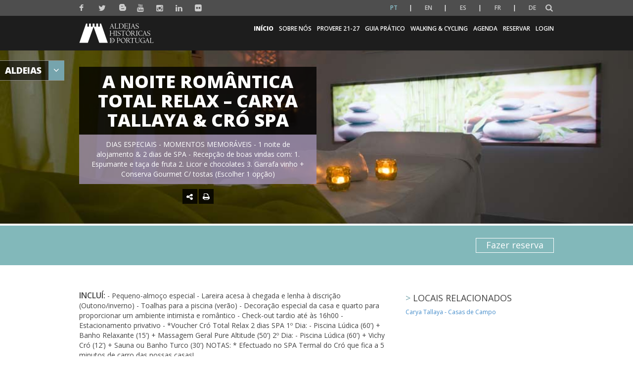

--- FILE ---
content_type: text/html; charset=UTF-8
request_url: https://aldeiashistoricasdeportugal.com/pacote/a-noite-romantica-total-relax-carya-tallaya-cro-spa/
body_size: 13660
content:

<!DOCTYPE html>
<html lang="pt-PT">

	<head>
		
		<meta charset="UTF-8">
		<meta http-equiv="X-UA-Compatible" content="IE=edge">
		<!-- <meta name="viewport" content="width=device-width, initial-scale=1, minimum-scale=1, maximum-scale=1, user-scalable=0"> -->
		<meta name="viewport" content="width=device-width, initial-scale=1">
		<meta name="format-detection" content="telephone=no">
		<meta name="google-site-verification" content="vf0xD5-x8IA8pvjXXqMoyT7EJjehUPX1RxHcjHkPizE" /> 


		<link href="https://fonts.googleapis.com/css?family=Lato:300,400,400i,700" rel="stylesheet">
		<link href="https://fonts.googleapis.com/css?family=Open+Sans:400,600" rel="stylesheet">

		<link rel="apple-touch-icon" sizes="57x57" href="https://aldeiashistoricasdeportugal.com/wp-content/themes/aldeiashistportugal/favicon/apple-touch-icon-57x57.png?v=1">
		<link rel="apple-touch-icon" sizes="60x60" href="https://aldeiashistoricasdeportugal.com/wp-content/themes/aldeiashistportugal/favicon/apple-touch-icon-60x60.png?v=1">
		<link rel="apple-touch-icon" sizes="72x72" href="https://aldeiashistoricasdeportugal.com/wp-content/themes/aldeiashistportugal/favicon/apple-touch-icon-72x72.png?v=1">
		<link rel="apple-touch-icon" sizes="76x76" href="https://aldeiashistoricasdeportugal.com/wp-content/themes/aldeiashistportugal/favicon/apple-touch-icon-76x76.png?v=1">
		<link rel="apple-touch-icon" sizes="114x114" href="https://aldeiashistoricasdeportugal.com/wp-content/themes/aldeiashistportugal/favicon/apple-touch-icon-114x114.png?v=1">
		<link rel="apple-touch-icon" sizes="120x120" href="https://aldeiashistoricasdeportugal.com/wp-content/themes/aldeiashistportugal/favicon/apple-touch-icon-120x120.png?v=1">
		<link rel="apple-touch-icon" sizes="144x144" href="https://aldeiashistoricasdeportugal.com/wp-content/themes/aldeiashistportugal/favicon/apple-touch-icon-144x144.png?v=1">
		<link rel="apple-touch-icon" sizes="152x152" href="https://aldeiashistoricasdeportugal.com/wp-content/themes/aldeiashistportugal/favicon/apple-touch-icon-152x152.png?v=1">
		<link rel="apple-touch-icon" sizes="180x180" href="https://aldeiashistoricasdeportugal.com/wp-content/themes/aldeiashistportugal/favicon/apple-touch-icon-180x180.png?v=1">
		<link rel="icon" type="image/png" sizes="16x16" href="https://aldeiashistoricasdeportugal.com/wp-content/themes/aldeiashistportugal/favicon/favicon-16x16.png?v=1">
		<link rel="icon" type="image/png" sizes="32x32" href="https://aldeiashistoricasdeportugal.com/wp-content/themes/aldeiashistportugal/favicon/favicon-32x32.png?v=1">
		<link rel="icon" type="image/png" sizes="194x194" href="https://aldeiashistoricasdeportugal.com/wp-content/themes/aldeiashistportugal/favicon/favicon-194x194.png?v=1">
		<link rel="icon" type="image/png" sizes="36x36" href="https://aldeiashistoricasdeportugal.com/wp-content/themes/aldeiashistportugal/favicon/android-chrome-36x36.png?v=1">
		<link rel="icon" type="image/png" sizes="48x48" href="https://aldeiashistoricasdeportugal.com/wp-content/themes/aldeiashistportugal/favicon/android-chrome-48x48.png?v=1">
		<link rel="icon" type="image/png" sizes="72x72" href="https://aldeiashistoricasdeportugal.com/wp-content/themes/aldeiashistportugal/favicon/android-chrome-72x72.png?v=1">
		<link rel="icon" type="image/png" sizes="96x96" href="https://aldeiashistoricasdeportugal.com/wp-content/themes/aldeiashistportugal/favicon/android-chrome-96x96.png?v=1">
		<link rel="icon" type="image/png" sizes="144x144" href="https://aldeiashistoricasdeportugal.com/wp-content/themes/aldeiashistportugal/favicon/android-chrome-144x144.png?v=1">
		<link rel="icon" type="image/png" sizes="192x192" href="https://aldeiashistoricasdeportugal.com/wp-content/themes/aldeiashistportugal/favicon/android-chrome-192x192.png?v=1">
		<link rel="icon" type="image/png" sizes="256x256" href="https://aldeiashistoricasdeportugal.com/wp-content/themes/aldeiashistportugal/favicon/android-chrome-256x256.png?v=1">
		<link rel="icon" type="image/png" sizes="384x384" href="https://aldeiashistoricasdeportugal.com/wp-content/themes/aldeiashistportugal/favicon/android-chrome-384x384.png?v=1">
		<link rel="icon" type="image/png" sizes="512x512" href="https://aldeiashistoricasdeportugal.com/wp-content/themes/aldeiashistportugal/favicon/android-chrome-512x512.png?v=1">
		<link rel="manifest" href="https://aldeiashistoricasdeportugal.com/wp-content/themes/aldeiashistportugal/favicon/manifest.json?v=1">
		<link rel="mask-icon" href="https://aldeiashistoricasdeportugal.com/wp-content/themes/aldeiashistportugal/favicon/safari-pinned-tab.svg?v=1" color="#998618">
		<meta name="msapplication-TileColor" content="#998618">
		<meta name="msapplication-TileImage" content="https://aldeiashistoricasdeportugal.com/wp-content/themes/aldeiashistportugal/favicon/mstile-144x144.png?v=1">
		<meta name="theme-color" content="#f9f8f5">

		<link href='https://fonts.googleapis.com/css?family=Open+Sans:300,400,500,600,800' rel='stylesheet' media="all">
		
		<link rel="dns-prefetch" href="//cdn.hu-manity.co" />
		<!-- Cookie Compliance -->
		<script>var huOptions = {"appID":"aldeiashistoricasdeportugal-219bcdb","currentLanguage":"pt","blocking":false,"globalCookie":false,"isAdmin":false,"privacyConsent":true,"forms":[]};</script>
		<script src="https://cdn.hu-manity.co/hu-banner.min.js"></script><meta name='robots' content='index, follow, max-image-preview:large, max-snippet:-1, max-video-preview:-1' />

	<!-- This site is optimized with the Yoast SEO plugin v26.8 - https://yoast.com/product/yoast-seo-wordpress/ -->
	<title>A Noite Romântica Total Relax - Carya Tallaya &amp; Cró SPA - Aldeias Históricas de Portugal</title>
	<link rel="canonical" href="https://aldeiashistoricasdeportugal.com/pacote/a-noite-romantica-total-relax-carya-tallaya-cro-spa/" />
	<meta property="og:locale" content="pt_PT" />
	<meta property="og:type" content="article" />
	<meta property="og:title" content="A Noite Romântica Total Relax - Carya Tallaya &amp; Cró SPA - Aldeias Históricas de Portugal" />
	<meta property="og:url" content="https://aldeiashistoricasdeportugal.com/pacote/a-noite-romantica-total-relax-carya-tallaya-cro-spa/" />
	<meta property="og:site_name" content="Aldeias Históricas de Portugal" />
	<meta property="article:publisher" content="https://www.facebook.com/ALDEIASHISTORICASDEPORTUGAL/" />
	<meta property="article:modified_time" content="2019-06-26T15:41:59+00:00" />
	<meta property="og:image" content="https://aldeiashistoricasdeportugal.com/wp-content/uploads/2019/04/rascunho-automatico-882.jpg" />
	<meta property="og:image:width" content="1024" />
	<meta property="og:image:height" content="684" />
	<meta property="og:image:type" content="image/jpeg" />
	<meta name="twitter:card" content="summary_large_image" />
	<script type="application/ld+json" class="yoast-schema-graph">{"@context":"https://schema.org","@graph":[{"@type":"WebPage","@id":"https://aldeiashistoricasdeportugal.com/pacote/a-noite-romantica-total-relax-carya-tallaya-cro-spa/","url":"https://aldeiashistoricasdeportugal.com/pacote/a-noite-romantica-total-relax-carya-tallaya-cro-spa/","name":"A Noite Romântica Total Relax - Carya Tallaya & Cró SPA - Aldeias Históricas de Portugal","isPartOf":{"@id":"https://mintcream-marten-934966.hostingersite.com/#website"},"primaryImageOfPage":{"@id":"https://aldeiashistoricasdeportugal.com/pacote/a-noite-romantica-total-relax-carya-tallaya-cro-spa/#primaryimage"},"image":{"@id":"https://aldeiashistoricasdeportugal.com/pacote/a-noite-romantica-total-relax-carya-tallaya-cro-spa/#primaryimage"},"thumbnailUrl":"https://aldeiashistoricasdeportugal.com/wp-content/uploads/2019/04/rascunho-automatico-882.jpg","datePublished":"2019-04-17T17:17:50+00:00","dateModified":"2019-06-26T15:41:59+00:00","breadcrumb":{"@id":"https://aldeiashistoricasdeportugal.com/pacote/a-noite-romantica-total-relax-carya-tallaya-cro-spa/#breadcrumb"},"inLanguage":"pt-PT","potentialAction":[{"@type":"ReadAction","target":["https://aldeiashistoricasdeportugal.com/pacote/a-noite-romantica-total-relax-carya-tallaya-cro-spa/"]}]},{"@type":"ImageObject","inLanguage":"pt-PT","@id":"https://aldeiashistoricasdeportugal.com/pacote/a-noite-romantica-total-relax-carya-tallaya-cro-spa/#primaryimage","url":"https://aldeiashistoricasdeportugal.com/wp-content/uploads/2019/04/rascunho-automatico-882.jpg","contentUrl":"https://aldeiashistoricasdeportugal.com/wp-content/uploads/2019/04/rascunho-automatico-882.jpg","width":1024,"height":684,"caption":"Rascunho automático 831"},{"@type":"BreadcrumbList","@id":"https://aldeiashistoricasdeportugal.com/pacote/a-noite-romantica-total-relax-carya-tallaya-cro-spa/#breadcrumb","itemListElement":[{"@type":"ListItem","position":1,"name":"Home","item":"https://mintcream-marten-934966.hostingersite.com/"},{"@type":"ListItem","position":2,"name":"Programas Turísticos","item":"https://mintcream-marten-934966.hostingersite.com/pacote/"},{"@type":"ListItem","position":3,"name":"A Noite Romântica Total Relax &#8211; Carya Tallaya &#038; Cró SPA"}]},{"@type":"WebSite","@id":"https://mintcream-marten-934966.hostingersite.com/#website","url":"https://mintcream-marten-934966.hostingersite.com/","name":"Aldeias Históricas de Portugal","description":"As 12 Aldeias Históricas de Portugal formam um acervo único da história do país. Um destino que fascina tanto os portugueses quanto os turistas estrangeiros.","publisher":{"@id":"https://mintcream-marten-934966.hostingersite.com/#organization"},"potentialAction":[{"@type":"SearchAction","target":{"@type":"EntryPoint","urlTemplate":"https://mintcream-marten-934966.hostingersite.com/?s={search_term_string}"},"query-input":{"@type":"PropertyValueSpecification","valueRequired":true,"valueName":"search_term_string"}}],"inLanguage":"pt-PT"},{"@type":"Organization","@id":"https://mintcream-marten-934966.hostingersite.com/#organization","name":"Aldeias Históricas de Portugal","url":"https://mintcream-marten-934966.hostingersite.com/","logo":{"@type":"ImageObject","inLanguage":"pt-PT","@id":"https://mintcream-marten-934966.hostingersite.com/#/schema/logo/image/","url":"https://aldeiashistoricasdeportugal.com/wp-content/uploads/2019/12/ahp_logo_pos_800x200px.jpg","contentUrl":"https://aldeiashistoricasdeportugal.com/wp-content/uploads/2019/12/ahp_logo_pos_800x200px.jpg","width":1920,"height":480,"caption":"Aldeias Históricas de Portugal"},"image":{"@id":"https://mintcream-marten-934966.hostingersite.com/#/schema/logo/image/"},"sameAs":["https://www.facebook.com/ALDEIASHISTORICASDEPORTUGAL/","https://www.instagram.com/aldeiashistoricas/"]}]}</script>
	<!-- / Yoast SEO plugin. -->


<link rel="alternate" title="oEmbed (JSON)" type="application/json+oembed" href="https://aldeiashistoricasdeportugal.com/wp-json/oembed/1.0/embed?url=https%3A%2F%2Faldeiashistoricasdeportugal.com%2Fpacote%2Fa-noite-romantica-total-relax-carya-tallaya-cro-spa%2F" />
<link rel="alternate" title="oEmbed (XML)" type="text/xml+oembed" href="https://aldeiashistoricasdeportugal.com/wp-json/oembed/1.0/embed?url=https%3A%2F%2Faldeiashistoricasdeportugal.com%2Fpacote%2Fa-noite-romantica-total-relax-carya-tallaya-cro-spa%2F&#038;format=xml" />
		<!-- This site uses the Google Analytics by ExactMetrics plugin v8.11.1 - Using Analytics tracking - https://www.exactmetrics.com/ -->
		<!-- Note: ExactMetrics is not currently configured on this site. The site owner needs to authenticate with Google Analytics in the ExactMetrics settings panel. -->
					<!-- No tracking code set -->
				<!-- / Google Analytics by ExactMetrics -->
		<style id='wp-img-auto-sizes-contain-inline-css'>
img:is([sizes=auto i],[sizes^="auto," i]){contain-intrinsic-size:3000px 1500px}
/*# sourceURL=wp-img-auto-sizes-contain-inline-css */
</style>
<style id='wp-block-library-inline-css'>
:root{--wp-block-synced-color:#7a00df;--wp-block-synced-color--rgb:122,0,223;--wp-bound-block-color:var(--wp-block-synced-color);--wp-editor-canvas-background:#ddd;--wp-admin-theme-color:#007cba;--wp-admin-theme-color--rgb:0,124,186;--wp-admin-theme-color-darker-10:#006ba1;--wp-admin-theme-color-darker-10--rgb:0,107,160.5;--wp-admin-theme-color-darker-20:#005a87;--wp-admin-theme-color-darker-20--rgb:0,90,135;--wp-admin-border-width-focus:2px}@media (min-resolution:192dpi){:root{--wp-admin-border-width-focus:1.5px}}.wp-element-button{cursor:pointer}:root .has-very-light-gray-background-color{background-color:#eee}:root .has-very-dark-gray-background-color{background-color:#313131}:root .has-very-light-gray-color{color:#eee}:root .has-very-dark-gray-color{color:#313131}:root .has-vivid-green-cyan-to-vivid-cyan-blue-gradient-background{background:linear-gradient(135deg,#00d084,#0693e3)}:root .has-purple-crush-gradient-background{background:linear-gradient(135deg,#34e2e4,#4721fb 50%,#ab1dfe)}:root .has-hazy-dawn-gradient-background{background:linear-gradient(135deg,#faaca8,#dad0ec)}:root .has-subdued-olive-gradient-background{background:linear-gradient(135deg,#fafae1,#67a671)}:root .has-atomic-cream-gradient-background{background:linear-gradient(135deg,#fdd79a,#004a59)}:root .has-nightshade-gradient-background{background:linear-gradient(135deg,#330968,#31cdcf)}:root .has-midnight-gradient-background{background:linear-gradient(135deg,#020381,#2874fc)}:root{--wp--preset--font-size--normal:16px;--wp--preset--font-size--huge:42px}.has-regular-font-size{font-size:1em}.has-larger-font-size{font-size:2.625em}.has-normal-font-size{font-size:var(--wp--preset--font-size--normal)}.has-huge-font-size{font-size:var(--wp--preset--font-size--huge)}.has-text-align-center{text-align:center}.has-text-align-left{text-align:left}.has-text-align-right{text-align:right}.has-fit-text{white-space:nowrap!important}#end-resizable-editor-section{display:none}.aligncenter{clear:both}.items-justified-left{justify-content:flex-start}.items-justified-center{justify-content:center}.items-justified-right{justify-content:flex-end}.items-justified-space-between{justify-content:space-between}.screen-reader-text{border:0;clip-path:inset(50%);height:1px;margin:-1px;overflow:hidden;padding:0;position:absolute;width:1px;word-wrap:normal!important}.screen-reader-text:focus{background-color:#ddd;clip-path:none;color:#444;display:block;font-size:1em;height:auto;left:5px;line-height:normal;padding:15px 23px 14px;text-decoration:none;top:5px;width:auto;z-index:100000}html :where(.has-border-color){border-style:solid}html :where([style*=border-top-color]){border-top-style:solid}html :where([style*=border-right-color]){border-right-style:solid}html :where([style*=border-bottom-color]){border-bottom-style:solid}html :where([style*=border-left-color]){border-left-style:solid}html :where([style*=border-width]){border-style:solid}html :where([style*=border-top-width]){border-top-style:solid}html :where([style*=border-right-width]){border-right-style:solid}html :where([style*=border-bottom-width]){border-bottom-style:solid}html :where([style*=border-left-width]){border-left-style:solid}html :where(img[class*=wp-image-]){height:auto;max-width:100%}:where(figure){margin:0 0 1em}html :where(.is-position-sticky){--wp-admin--admin-bar--position-offset:var(--wp-admin--admin-bar--height,0px)}@media screen and (max-width:600px){html :where(.is-position-sticky){--wp-admin--admin-bar--position-offset:0px}}
/*wp_block_styles_on_demand_placeholder:6976534b0d6f3*/
/*# sourceURL=wp-block-library-inline-css */
</style>
<style id='classic-theme-styles-inline-css'>
/*! This file is auto-generated */
.wp-block-button__link{color:#fff;background-color:#32373c;border-radius:9999px;box-shadow:none;text-decoration:none;padding:calc(.667em + 2px) calc(1.333em + 2px);font-size:1.125em}.wp-block-file__button{background:#32373c;color:#fff;text-decoration:none}
/*# sourceURL=/wp-includes/css/classic-themes.min.css */
</style>
<link rel='stylesheet' id='normalize-css' href='https://aldeiashistoricasdeportugal.com/wp-content/themes/aldeiashistportugal/css/normalize.min.css' media='all' />
<link rel='stylesheet' id='bootstrap-css' href='https://aldeiashistoricasdeportugal.com/wp-content/themes/aldeiashistportugal/css/styles/modules/static/bootstrap/bootstrap.css' media='all' />
<link rel='stylesheet' id='base-css' href='https://aldeiashistoricasdeportugal.com/wp-content/themes/aldeiashistportugal/css/styles/modules/static/css/base.css' media='all' />
<link rel='stylesheet' id='csspinner-css' href='https://aldeiashistoricasdeportugal.com/wp-content/themes/aldeiashistportugal/css/styles/modules/static/cs-spinner/csspinner.css' media='all' />
<link rel='stylesheet' id='font_awesome_min-css' href='https://aldeiashistoricasdeportugal.com/wp-content/themes/aldeiashistportugal/css/styles/modules/static/font-awesome/font-awesome.min.css' media='all' />
<link rel='stylesheet' id='resultados-pesquisa-css' href='https://aldeiashistoricasdeportugal.com/wp-content/themes/aldeiashistportugal/css/styles/modules/static/css/resultados_pesquisa.css' media='all' />
<link rel='stylesheet' id='footer-css' href='https://aldeiashistoricasdeportugal.com/wp-content/themes/aldeiashistportugal/css/styles/modules/static/css/footer.css' media='all' />
<link rel='stylesheet' id='404-css' href='https://aldeiashistoricasdeportugal.com/wp-content/themes/aldeiashistportugal/css/styles/modules/static/css/page-not-found.css' media='all' />
<link rel='stylesheet' id='leaflet-css' href='https://aldeiashistoricasdeportugal.com/wp-content/themes/aldeiashistportugal/css/styles/modules/static/leaflet/leaflet.css' media='all' />
<link rel='stylesheet' id='share-css' href='https://aldeiashistoricasdeportugal.com/wp-content/themes/aldeiashistportugal/css/styles/modules/static/css/share.css' media='all' />
<link rel='stylesheet' id='pacote-detail-print-css' href='https://aldeiashistoricasdeportugal.com/wp-content/themes/aldeiashistportugal/css/styles/modules/static/css/pacote_detail_print.css' media='all' />
<link rel='stylesheet' id='pacote-detail-css' href='https://aldeiashistoricasdeportugal.com/wp-content/themes/aldeiashistportugal/css/styles/modules/static/css/pacote_detail.css' media='all' />
<script src="https://aldeiashistoricasdeportugal.com/wp-includes/js/jquery/jquery.min.js" id="jquery-core-js"></script>
<script src="https://aldeiashistoricasdeportugal.com/wp-includes/js/jquery/jquery-migrate.min.js" id="jquery-migrate-js"></script>
<script src="https://aldeiashistoricasdeportugal.com/wp-content/themes/aldeiashistportugal/js/static/jquery/jquery-1.11.0.min.js" id="jquery-1.11.0-js"></script>
<script src="https://aldeiashistoricasdeportugal.com/wp-content/themes/aldeiashistportugal/js/static/leaflet/leaflet.js" id="leaflet-js"></script>
<link rel="https://api.w.org/" href="https://aldeiashistoricasdeportugal.com/wp-json/" /><link rel="EditURI" type="application/rsd+xml" title="RSD" href="https://aldeiashistoricasdeportugal.com/xmlrpc.php?rsd" />
<meta name="generator" content="WordPress 6.9" />
<link rel='shortlink' href='https://aldeiashistoricasdeportugal.com/?p=4978' />
<style>
.qtranxs_flag_pt {background-image: url(https://aldeiashistoricasdeportugal.com/wp-content/plugins/qtranslate-xt-3.5.1/flags/pt.png); background-repeat: no-repeat;}
.qtranxs_flag_en {background-image: url(https://aldeiashistoricasdeportugal.com/wp-content/plugins/qtranslate-xt-3.5.1/flags/gb.png); background-repeat: no-repeat;}
.qtranxs_flag_es {background-image: url(https://aldeiashistoricasdeportugal.com/wp-content/plugins/qtranslate-xt-3.5.1/flags/es.png); background-repeat: no-repeat;}
.qtranxs_flag_fr {background-image: url(https://aldeiashistoricasdeportugal.com/wp-content/plugins/qtranslate-xt-3.5.1/flags/fr.png); background-repeat: no-repeat;}
.qtranxs_flag_de {background-image: url(https://aldeiashistoricasdeportugal.com/wp-content/plugins/qtranslate-xt-3.5.1/flags/de.png); background-repeat: no-repeat;}
</style>
<link hreflang="pt" href="https://aldeiashistoricasdeportugal.com/pt/pacote/a-noite-romantica-total-relax-carya-tallaya-cro-spa/" rel="alternate" />
<link hreflang="en" href="https://aldeiashistoricasdeportugal.com/en/pacote/a-noite-romantica-total-relax-carya-tallaya-cro-spa/" rel="alternate" />
<link hreflang="es" href="https://aldeiashistoricasdeportugal.com/es/pacote/a-noite-romantica-total-relax-carya-tallaya-cro-spa/" rel="alternate" />
<link hreflang="fr" href="https://aldeiashistoricasdeportugal.com/fr/pacote/a-noite-romantica-total-relax-carya-tallaya-cro-spa/" rel="alternate" />
<link hreflang="de" href="https://aldeiashistoricasdeportugal.com/de/pacote/a-noite-romantica-total-relax-carya-tallaya-cro-spa/" rel="alternate" />
<link hreflang="x-default" href="https://aldeiashistoricasdeportugal.com/pacote/a-noite-romantica-total-relax-carya-tallaya-cro-spa/" rel="alternate" />
<meta name="generator" content="qTranslate-XT 3.5.1" />
		<script src="https://aldeiashistoricasdeportugal.com/wp-content/themes/aldeiashistportugal/js/static/jquery/jquery-1.11.0.min.js"></script>
		<script src="https://aldeiashistoricasdeportugal.com/wp-content/themes/aldeiashistportugal/js/static/owl-carousel/owl.carousel.min.js"></script>
		<script src="https://aldeiashistoricasdeportugal.com/wp-content/themes/aldeiashistportugal/js/static/moment/moment.min.js"></script>
		<script src="https://aldeiashistoricasdeportugal.com/wp-content/themes/aldeiashistportugal/js/static/underscore/underscore-min.js"></script>
		<script src="https://aldeiashistoricasdeportugal.com/wp-content/themes/aldeiashistportugal/js/static/clndr/clndr.min.js"></script>
		<script src="https://aldeiashistoricasdeportugal.com/wp-content/themes/aldeiashistportugal/js/vendor/ellipsis/jquery.dotdotdot.min.js"></script>
		<script src="https://aldeiashistoricasdeportugal.com/wp-content/themes/aldeiashistportugal/js/static/js/agenda.js"></script>
	    </head>
    
    <body class="wp-singular pacote-template-default single single-pacote postid-4978 wp-theme-aldeiashistportugal cookies-not-set" >

		<a href="#wrapper" title="Homepage Aldeias Históricas de Portugal"></a>

		<p style="display:none">Aldeias Históricas de Portugal</p>

		<div id="wrapper" class="csspinner sphere horizontal spinnerOpacity home">

			
			
			<nav class="navbar navbar-secondary hidden-print">
				<div class="container menu-icon-container">
					<div id="social-icons">
						<ul class="nav navbar-nav">
																		<li>
												<a href="https://www.facebook.com/ALDEIASHISTORICASDEPORTUGAL" target="_blank" title="Ligação à página do Facebook" class="socialNetworks">
													<i class="fa fa-facebook"></i>
												</a>
											</li>
																					<li>
												<a href="https://twitter.com/AHistoricasPT" target="_blank" title="Ligação à página do Twitter" class="socialNetworks">
													<i class="fa fa-twitter"></i>
												</a>
											</li>
																					<li>
												<a href="http://www.aldeiashistoricasdeportugalblog.pt/" target="_blank" title="Ligação à página do Blog" class="socialNetworks">
													<i class="blogger-btn blogbutton"></i>
												</a>
											</li>
																					<li>
												<a href="https://www.youtube.com/user/AldeiasHPortugal/featured" target="_blank" title="Ligação à página do Youtube" class="socialNetworks">
													<i class="fa fa-youtube"></i>
												</a>
											</li>
																					<li>
												<a href="https://www.instagram.com/aldeiashistoricas/" target="_blank" title="Ligação à página do Instagram" class="socialNetworks">
													<i class="fa fa-instagram"></i>
												</a>
											</li>
																					<li>
												<a href="https://pt.linkedin.com/company/aldeiashistoricasdeportugal" target="_blank" title="Ligação à página do Linkedin" class="socialNetworks">
													<i class="fa fa-linkedin"></i>
												</a>
											</li>
																					<li>
												<a href="https://www.flickr.com/photos/aldeiashistoricasdeportugal" target="_blank" title="Logotipo do Flickr" class="socialNetworks">
													<i class="fa fa-flickr"></i>
												</a>
											</li>
																</ul>
						<script>
							jQuery(document).ready(function(){ 
								jQuery('.lang-pt a span').html('PT'); 
								jQuery('.lang-en a span').html('EN'); 
								jQuery('.lang-es a span').html('ES'); 
								jQuery('.lang-fr a span').html('FR'); 
								jQuery('.lang-de a span').html('DE');
							})
						</script>
					</div>

					<div class="nav navbar-nav navbar-right navbar-lang">

						<div class="widget qtranxs_widget">
<ul class="language-chooser language-chooser-text qtranxs_language_chooser" id="qtranslate--1-chooser">
<li class="lang-pt active"><a href="https://aldeiashistoricasdeportugal.com/pt/pacote/a-noite-romantica-total-relax-carya-tallaya-cro-spa/" hreflang="pt" title="Português (pt)" class="qtranxs_text qtranxs_text_pt"><span>Português</span></a></li>
<li class="lang-en"><a href="https://aldeiashistoricasdeportugal.com/en/pacote/a-noite-romantica-total-relax-carya-tallaya-cro-spa/" hreflang="en" title="English (en)" class="qtranxs_text qtranxs_text_en"><span>English</span></a></li>
<li class="lang-es"><a href="https://aldeiashistoricasdeportugal.com/es/pacote/a-noite-romantica-total-relax-carya-tallaya-cro-spa/" hreflang="es" title="Español (es)" class="qtranxs_text qtranxs_text_es"><span>Español</span></a></li>
<li class="lang-fr"><a href="https://aldeiashistoricasdeportugal.com/fr/pacote/a-noite-romantica-total-relax-carya-tallaya-cro-spa/" hreflang="fr" title="Français (fr)" class="qtranxs_text qtranxs_text_fr"><span>Français</span></a></li>
<li class="lang-de"><a href="https://aldeiashistoricasdeportugal.com/de/pacote/a-noite-romantica-total-relax-carya-tallaya-cro-spa/" hreflang="de" title="Deutsch (de)" class="qtranxs_text qtranxs_text_de"><span>Deutsch</span></a></li>
</ul><div class="qtranxs_widget_end"></div>
</div>						
						<div class="dropdown" id="search-dropdown">
							<a class="dropdown-toggle" data-toggle="dropdown" href="javascript:void(0)" title="Pesquisar"><i class="fa fa-search"></i></a>
							<div class="dropdown-menu">
																<form role="search" method="get" id="searchform" class="searchform" action="https://aldeiashistoricasdeportugal.com/">
									<label for="search-input"></label><input autofocus="autofocus" type="text" id="search-input" name="s" value="" title="Procurar Item"/>
									<label for="search-btn"></label><input id="search-btn" type="submit" value="Pesquisar" class="btn-search" title="Botão Pesquisar"/>
								</form> 
							</div>
						</div>
						
					</div>

				</div>
			</nav>
			<nav class="navbar navbar-ahp navbar-menu hidden-print">
                <div class="container">
					<div class="navbar-header">
						<div class="table">
							<div class="table-cell">
								<div>
									<button type="button" class="navbar-toggle" data-toggle="collapse" data-target="#navbar-menu-collapse">
										<span class="sr-only">Toggle navigation</span>
										<span class="icon-bar"></span>
										<span class="icon-bar"></span>
										<span class="icon-bar"></span>
									</button>
									<a class="navbar-brand" href="https://aldeiashistoricasdeportugal.com" hreflang="pt-PT">
										<img src="https://aldeiashistoricasdeportugal.com/wp-content/uploads/2018/11/logo.png" alt="Aldeias Históricas de Portugal">
									</a>
								</div>
							</div>
						</div>
					</div>

                    <div class="navbar-collapse" id="navbar-menu-toggle">
						<ul id="menu-main-menu"><li id="menu-item-1647" class="menu-item menu-item-type-custom menu-item-object-custom menu-item-home menu-item-1647"><a href="https://aldeiashistoricasdeportugal.com/#wrapper" title="Link para https://aldeiashistoricasdeportugal.com/#wrapper">Início</a></li>
<li id="menu-item-16275" class="menu-item menu-item-type-post_type menu-item-object-page menu-item-has-children dropdown 0 menu-item-16275"><a href="https://aldeiashistoricasdeportugal.com/sobre-nos/" title="Link para https://aldeiashistoricasdeportugal.com/sobre-nos/">Sobre nós</a>
<ul class="dropdown-menu">
	<li id="menu-item-8614" class="menu-item menu-item-type-post_type menu-item-object-page 1 menu-item-8614"><a href="https://aldeiashistoricasdeportugal.com/quem-somos/" title="Link para https://aldeiashistoricasdeportugal.com/quem-somos/">Quem Somos</a></li>
	<li id="menu-item-22918" class="menu-item menu-item-type-post_type menu-item-object-page 1 menu-item-22918"><a href="https://aldeiashistoricasdeportugal.com/ahp-2030/" title="Link para https://aldeiashistoricasdeportugal.com/ahp-2030/">AHP 2030</a></li>
	<li id="menu-item-24701" class="menu-item menu-item-type-post_type menu-item-object-page 1 menu-item-24701"><a href="https://aldeiashistoricasdeportugal.com/shooting-locations-ahp/" title="Link para https://aldeiashistoricasdeportugal.com/shooting-locations-ahp/">Shooting Locations – AHP</a></li>
	<li id="menu-item-24752" class="menu-item menu-item-type-custom menu-item-object-custom 1 menu-item-24752"><a href="https://aldeiashistoricasdeportugal.com/a-mobilidade-sustentavel-como-eixo-estrategico-nas-aldeias-historicas-de-portugal/" title="Link para https://aldeiashistoricasdeportugal.com/a-mobilidade-sustentavel-como-eixo-estrategico-nas-aldeias-historicas-de-portugal/">Mobilidade Urbana Sustentável</a></li>
	<li id="menu-item-16526" class="menu-item menu-item-type-post_type menu-item-object-page 1 menu-item-16526"><a href="https://aldeiashistoricasdeportugal.com/receitas-que-contam-historias/" title="Link para https://aldeiashistoricasdeportugal.com/receitas-que-contam-historias/">Receitas Que Contam Histórias</a></li>
	<li id="menu-item-18867" class="menu-item menu-item-type-post_type menu-item-object-page 1 menu-item-18867"><a href="https://aldeiashistoricasdeportugal.com/best-tourism-villages/" title="Link para https://aldeiashistoricasdeportugal.com/best-tourism-villages/">Best Tourism Villages</a></li>
	<li id="menu-item-19737" class="menu-item menu-item-type-post_type menu-item-object-page 1 menu-item-19737"><a href="https://aldeiashistoricasdeportugal.com/neutralidade-carbonica/" title="Link para https://aldeiashistoricasdeportugal.com/neutralidade-carbonica/">Neutralidade Carbónica</a></li>
	<li id="menu-item-23251" class="menu-item menu-item-type-post_type menu-item-object-page 1 menu-item-23251"><a href="https://aldeiashistoricasdeportugal.com/covenant-of-mayors-europe/" title="Link para https://aldeiashistoricasdeportugal.com/covenant-of-mayors-europe/">Pacto de Autarcas – Europa</a></li>
	<li id="menu-item-24103" class="menu-item menu-item-type-post_type menu-item-object-page 1 menu-item-24103"><a href="https://aldeiashistoricasdeportugal.com/espaco-de-cowork-castelo-novo/" title="Link para https://aldeiashistoricasdeportugal.com/espaco-de-cowork-castelo-novo/">Cowork IN Aldeias Históricas de Portugal</a></li>
	<li id="menu-item-16734" class="menu-item menu-item-type-post_type menu-item-object-page 1 menu-item-16734"><a href="https://aldeiashistoricasdeportugal.com/ciclo-de-eventos-12-em-rede-aldeias-em-festa/" title="Link para https://aldeiashistoricasdeportugal.com/ciclo-de-eventos-12-em-rede-aldeias-em-festa/">Ciclo de Eventos 12 em Rede – Aldeias em Festa</a></li>
	<li id="menu-item-24109" class="menu-item menu-item-type-post_type menu-item-object-page 1 menu-item-24109"><a href="https://aldeiashistoricasdeportugal.com/tabernas-e-mercearias-ahp/" title="Link para https://aldeiashistoricasdeportugal.com/tabernas-e-mercearias-ahp/">Tabernas e Mercearias Aldeias Históricas de Portugal</a></li>
	<li id="menu-item-24712" class="menu-item menu-item-type-post_type menu-item-object-page 1 menu-item-24712"><a href="https://aldeiashistoricasdeportugal.com/academia-aldeias-historicas-de-portugal/" title="Link para https://aldeiashistoricasdeportugal.com/academia-aldeias-historicas-de-portugal/">Academia Aldeias Históricas de Portugal</a></li>
	<li id="menu-item-13675" class="menu-item menu-item-type-post_type menu-item-object-page 1 menu-item-13675"><a href="https://aldeiashistoricasdeportugal.com/biosphere-destination-2/" title="Link para https://aldeiashistoricasdeportugal.com/biosphere-destination-2/">Biosphere Destination</a></li>
	<li id="menu-item-23184" class="menu-item menu-item-type-post_type menu-item-object-page 1 menu-item-23184"><a href="https://aldeiashistoricasdeportugal.com/projeto-aldeias-historicas-de-portugal-all-for-all/" title="Link para https://aldeiashistoricasdeportugal.com/projeto-aldeias-historicas-de-portugal-all-for-all/">Projeto Aldeias Históricas de Portugal – All for All</a></li>
	<li id="menu-item-23185" class="menu-item menu-item-type-post_type menu-item-object-page 1 menu-item-23185"><a href="https://aldeiashistoricasdeportugal.com/projeto-aldeias-historicas-de-portugal-smart-land/" title="Link para https://aldeiashistoricasdeportugal.com/projeto-aldeias-historicas-de-portugal-smart-land/">Projeto Aldeias Históricas de Portugal Smart Land</a></li>
	<li id="menu-item-8613" class="menu-item menu-item-type-post_type menu-item-object-page 1 menu-item-8613"><a href="https://aldeiashistoricasdeportugal.com/documentacao/" title="Link para https://aldeiashistoricasdeportugal.com/documentacao/">Downloads</a></li>
	<li id="menu-item-8615" class="menu-item menu-item-type-post_type menu-item-object-page 1 menu-item-8615"><a href="https://aldeiashistoricasdeportugal.com/contactos/" title="Link para https://aldeiashistoricasdeportugal.com/contactos/">Contactos</a></li>
	<li id="menu-item-8610" class="menu-item menu-item-type-post_type menu-item-object-page 1 menu-item-8610"><a href="https://aldeiashistoricasdeportugal.com/produtos/" title="Link para https://aldeiashistoricasdeportugal.com/produtos/">Produtos</a></li>
</ul>
</li>
<li id="menu-item-24776" class="menu-item menu-item-type-post_type menu-item-object-page menu-item-24776"><a href="https://aldeiashistoricasdeportugal.com/provere-21-27/" title="Link para https://aldeiashistoricasdeportugal.com/provere-21-27/">Provere 21-27</a></li>
<li id="menu-item-15794" class="menu-item menu-item-type-post_type menu-item-object-page menu-item-has-children dropdown 0 menu-item-15794"><a href="https://aldeiashistoricasdeportugal.com/guia-pratico/" title="Link para https://aldeiashistoricasdeportugal.com/guia-pratico/">Guia Prático</a>
<ul class="dropdown-menu">
	<li id="menu-item-15795" class="menu-item menu-item-type-post_type menu-item-object-page 1 menu-item-15795"><a href="https://aldeiashistoricasdeportugal.com/como-chegar/" title="Link para https://aldeiashistoricasdeportugal.com/como-chegar/">Como chegar</a></li>
	<li id="menu-item-8602" class="menu-item menu-item-type-post_type menu-item-object-page 1 menu-item-8602"><a href="https://aldeiashistoricasdeportugal.com/planear-viagem/" title="Link para https://aldeiashistoricasdeportugal.com/planear-viagem/">Mapa de serviços</a></li>
	<li id="menu-item-15796" class="menu-item menu-item-type-post_type menu-item-object-page 1 menu-item-15796"><a href="https://aldeiashistoricasdeportugal.com/internet-wifi-gratis/" title="Link para https://aldeiashistoricasdeportugal.com/internet-wifi-gratis/">Acesso à Internet (Free-WiFi &#038; Redes Móveis)</a></li>
	<li id="menu-item-15797" class="menu-item menu-item-type-post_type menu-item-object-page 1 menu-item-15797"><a href="https://aldeiashistoricasdeportugal.com/dinheiro-em-portugal/" title="Link para https://aldeiashistoricasdeportugal.com/dinheiro-em-portugal/">Dinheiro em Portugal</a></li>
	<li id="menu-item-15798" class="menu-item menu-item-type-post_type menu-item-object-page 1 menu-item-15798"><a href="https://aldeiashistoricasdeportugal.com/portagens-em-portugal/" title="Link para https://aldeiashistoricasdeportugal.com/portagens-em-portugal/">Portagens em Portugal</a></li>
	<li id="menu-item-15799" class="menu-item menu-item-type-post_type menu-item-object-page 1 menu-item-15799"><a href="https://aldeiashistoricasdeportugal.com/servicos-postais-e-comunicacoes-em-portugal/" title="Link para https://aldeiashistoricasdeportugal.com/servicos-postais-e-comunicacoes-em-portugal/">Serviços Postais e Comunicações em Portugal</a></li>
</ul>
</li>
<li id="menu-item-8609" class="menu-item menu-item-type-post_type menu-item-object-page menu-item-8609"><a href="https://aldeiashistoricasdeportugal.com/oferta-turistica/percursos/" title="Link para https://aldeiashistoricasdeportugal.com/oferta-turistica/percursos/">Walking &#038; Cycling</a></li>
<li id="menu-item-8612" class="menu-item menu-item-type-post_type menu-item-object-page menu-item-8612"><a href="https://aldeiashistoricasdeportugal.com/eventos/" title="Link para https://aldeiashistoricasdeportugal.com/eventos/">Agenda</a></li>
<li id="menu-item-16879" class="menu-item menu-item-type-custom menu-item-object-custom menu-item-16879"><a href="https://plataformaaldeiashistoricas.com/#/vehicles" title="Link para https://plataformaaldeiashistoricas.com/#/vehicles">Reservar</a></li>
<li id="menu-item-16272" class="menu-item menu-item-type-post_type menu-item-object-page menu-item-16272"><a href="https://aldeiashistoricasdeportugal.com/reservas/" title="Link para https://aldeiashistoricasdeportugal.com/reservas/">Login</a></li>
</ul>                    </div>
                </div>
            </nav>
			

			<!-- MENU DE ALDEIAS -->
							<div id="villages-menu" class="hidden-print">
					<div class="villages-menu-header">
						<div class="villages-menu-text">
							<p>Aldeias</p>
						</div>
						<div id="show-villages-btn" class="pointer">
							<i class="fa fa-angle-down"></i>
						</div>
					</div>
					<ul id="villages-menu-content" style="display: block;">
													<li>
								<a href="https://aldeiashistoricasdeportugal.com/aldeia/almeida/" target="_self">
									Almeida								</a>
							</li>

													<li>
								<a href="https://aldeiashistoricasdeportugal.com/aldeia/belmonte/" target="_self">
									Belmonte								</a>
							</li>

													<li>
								<a href="https://aldeiashistoricasdeportugal.com/aldeia/castelo-mendo/" target="_self">
									Castelo Mendo								</a>
							</li>

													<li>
								<a href="https://aldeiashistoricasdeportugal.com/aldeia/castelo-novo/" target="_self">
									Castelo Novo								</a>
							</li>

													<li>
								<a href="https://aldeiashistoricasdeportugal.com/aldeia/castelo-rodrigo/" target="_self">
									Castelo Rodrigo								</a>
							</li>

													<li>
								<a href="https://aldeiashistoricasdeportugal.com/aldeia/idanha-a-velha/" target="_self">
									Idanha-a-Velha								</a>
							</li>

													<li>
								<a href="https://aldeiashistoricasdeportugal.com/aldeia/linhares-da-beira/" target="_self">
									Linhares da Beira								</a>
							</li>

													<li>
								<a href="https://aldeiashistoricasdeportugal.com/aldeia/marialva/" target="_self">
									Marialva								</a>
							</li>

													<li>
								<a href="https://aldeiashistoricasdeportugal.com/aldeia/monsanto/" target="_self">
									Monsanto								</a>
							</li>

													<li>
								<a href="https://aldeiashistoricasdeportugal.com/aldeia/piodao/" target="_self">
									Piódão								</a>
							</li>

													<li>
								<a href="https://aldeiashistoricasdeportugal.com/aldeia/sortelha/" target="_self">
									Sortelha								</a>
							</li>

													<li>
								<a href="https://aldeiashistoricasdeportugal.com/aldeia/trancoso/" target="_self">
									Trancoso								</a>
							</li>

											</ul>
				</div>
			
<section id="content">
    
<div id="content" class="content-pacotes">
    <!-- Imagem + Titulo + Descrição -->
    <div class="name-row cover-background" style="background-image: url('https://aldeiashistoricasdeportugal.com/wp-content/uploads/2019/04/rascunho-automatico-882.jpg');">
        <div class="name-row">
            <div class="container tall container-pacote">
                <div class="row tall">
                    <div class="col-sm-8 col-md-6 tall">
                        <div class="name-content">
                            <div class="multicolor-title">
                                <h1 class="bg-black-transparent ellipsisDots">A Noite Romântica Total Relax &#8211; Carya Tallaya &#038; Cró SPA</h1>
                                <div class="clear"></div>
                                                                    <p class="bg-purple-transparent ellipsisDots">DIAS ESPECIAIS - MOMENTOS MEMORÁVEIS
- 1 noite de alojamento & 2 dias de SPA
- Recepção de boas vindas com:

1. Espumante e taça de fruta
2. Licor e chocolates 
3. Garrafa vinho + Conserva Gourmet  C/ tostas
(Escolher 1 opção)</p>
                                                            </div>
                            <div class="utils-menu">
                                <div class="icon bg-black-transparent share share-grid hidden-print"><a href="javascript:void(0)"><i class="fa fa-share-alt"></i></a></div>
                                <ul class="share-container bg-blue dropdown-menu" role="menu">
    <li role="presentation">
        <a href="https://www.facebook.com/sharer/sharer.php?u=&display=popup&ref=plugin" target="_blank" title="Partilhar no Facebook ">
            <i class="fa fa-facebook"></i>
        </a>
    </li>
    <li role="presentation">
        <a href="https://twitter.com/home?status=" title="Partilhar no Twitter ">
            <i class="fa fa-twitter"></i>
        </a>
    </li>
</ul>                                <div class="icon bg-black-transparent hidden-xs hidden-sm"><a href="javascript:window.print()"><i class="fa fa-print"></i></a></div>
                                                            </div>
                        </div>
                    </div>
                </div>
            </div>
        </div>
    </div>

    <!-- Preço + Reserva -->
    <div class="middle-menu bg-blue">
        <div class="container tall">
            <div class="row tall">
                <div class="col-xs-12 col-sm-8 tall">
                                </div>
                <div class="col-xs-12 col-sm-4 text-right reservar-btn hidden-print"><a href="mailto:caryatallayareservas@gmail.com ?Subject=Contacto via Aldeias Históricas de Portugal" target="_top" class="btn btn-transparent">Fazer reserva</a></div>
            </div>
        </div>
    </div>

    <!-- Informações Adicionais -->
    <div class="pacote-items-container container">
        <div class="row">
            <div class="col-md-8">
                <div class="row">
                    <div class="col-xs-12 includes-div">
                                                 
                            <p>
                                <span class="includes-text">Incluí: </span>
                                - Pequeno-almoço especial - Lareira acesa à chegada e lenha à discrição (Outono/inverno) - Toalhas para a piscina (verão)  - Decoração especial da casa e quarto para proporcionar um ambiente intimista e romântico - Check-out tardio até às 16h00 - Estacionamento privativo  - *Voucher Cró Total Relax 2 dias SPA 1º Dia: - Piscina Lúdica (60’) + Banho Relaxante (15’) + Massagem Geral Pure Altitude (50’)  2º Dia: - Piscina Lúdica (60’) + Vichy Cró (12’) + Sauna ou Banho Turco (30’)   NOTAS:  * Efectuado no SPA Termal do Cró que fica a 5 minutos de carro das nossas casas!                            </p>
                                            </div>
                </div>
                            </div>

            <!-- Dados Direita - Info -->
            <div class="col-xs-12 col-md-4 pacote-infos">
                                                    <br/>
                    <h4><span class="cl-blue"> > </span>Locais relacionados</h4>
                     
                        <a href="https://aldeiashistoricasdeportugal.com/?post_type=local&#038;p=1927">Carya Tallaya - Casas de Campo</a>
                        <br/>
                     
                        <a href=""></a>
                        <br/>
                                                </div>
        </div>
    </div>
</div>


<script>
    var staticUrl = "https://aldeiashistoricasdeportugal.com/wp-content/themes/aldeiashistportugal";
    var localsCoordinates = [];
</script>


</section>

            <div id="footer" class="hidden-print">
                <div class="container main-footer-container">
                    <div class="row row-footer">
                        <div class="col-xs-12 col-md-2 logos-footer program-logo">
                            <div class="table">
                                <div class="table-cell">
                                    <p class="upper">Programa</p>
                                    <a href="http://provere.aldeiashistoricasdeportugal.com/" target="_blank" title="Ligação à página Provere">
                                        <img src="https://aldeiashistoricasdeportugal.com/wp-content/uploads/2018/12/provere.png" alt="Logótipo da Provere">
                                    </a>
                                </div>
                            </div>
                        </div>
                        <div class="col-xs-12 col-md-4 logos-footer">
                            <div class="table">
                                <div class="table-cell">
                                    <p class="upper">CO-Financiamento</p>
                                    <div class="row">
                                                                                    <div class="col-xs-4 col-md-4">
                                                <a href="http://www.centro.portugal2020.pt/" target="_blank" title="Ligação à página Centro 2020">
                                                    <img src="https://aldeiashistoricasdeportugal.com/wp-content/uploads/2018/12/centro-2020-2.svg" alt="Logótipo Centro 2020">
                                                </a>
                                            </div>
                                                                                    <div class="col-xs-4 col-md-4">
                                                <a href="https://www.portugal2020.pt" target="_blank" title="Ligação à página Portugal 2020">
                                                    <img src="https://aldeiashistoricasdeportugal.com/wp-content/uploads/2018/12/portugal-2020.svg" alt="Logótipo do Portugal 2020">
                                                </a>
                                            </div>
                                                                                    <div class="col-xs-4 col-md-4">
                                                <a href="https://europa.eu/european-union/index_pt" target="_blank" title="Ligação à página União Europeia">
                                                    <img src="https://aldeiashistoricasdeportugal.com/wp-content/uploads/2018/12/uniao-europeia-3.svg" alt="Logótipo da União Europeia">
                                                </a>
                                            </div>
                                                                                <div class="col-xs-4 col-md-8" style="margin-top:10px">
                                          <a href="https://www.turismodeportugal.pt/" target="_blank" title="Turismo de Portugal">
                                            <img src="https://aldeiashistoricasdeportugal.com/wp-content/uploads/2022/03/Turismo_de_Portugal_Logo-1.png" alt="Turismo de Portugal">
                                          </a>
                                        </div>
                                    </div>
                                </div>
                            </div>
                        </div>
                        <div class="col-xs-4 col-md-1">
                        </div>

                                                <div class="col-xs-12 col-md-5 newsletter-inner">
                            <div class="table">
                                <div class="table-cell">
                                    <div class="row">
                                        <p class="upper">Newsletter</p>
                                        <script src="https://aldeiashistoricasdeportugal.com/wp-content/plugins/wysija-newsletters/js/validate/languages/jquery.validationEngine-pt.js?ver=2.10.2"></script>
                                        <script src="https://aldeiashistoricasdeportugal.com/wp-content/plugins/wysija-newsletters/js/validate/jquery.validationEngine.js?ver=2.10.2"></script>
                                        <script src="https://aldeiashistoricasdeportugal.com/wp-content/plugins/wysija-newsletters/js/front-subscribers.js?ver=2.10.2"></script>
                                        <script>
                                            var wysijaAJAX = {"action":"wysija_ajax","controller":"subscribers","ajaxurl":"https://aldeiashistoricasdeportugal.com/wp-admin/admin-ajax.php","loadingTrans":"A carregar…"};
                                        </script>
                                        <script src="https://aldeiashistoricasdeportugal.com/wp-content/plugins/wysija-newsletters/js/front-subscribers.js?ver=2.10.2"></script>
                                        <script src="https://www.google.com/recaptcha/api.js" async defer></script>
                                        
                                        <div class="widget_wysija_cont html_wysija">
                                            <div id="msg-form-wysija-html5c1bc0cc86dde-1" class="wysija-msg ajax"></div>
                                            <form id="form-wysija-html5c1bc0cc86dde-1" method="post" action="#wysija" class="widget_wysija html_wysija newsletter">
                                                <p class="wysija-paragraph">
                                                    <label for="input-email-newsletter"></label>
                                                    <input id="input-email-newsletter" type="text" placeholder="Email" name="wysija[user][email]" class="wysija-input validate[required,custom[email]]" title="Email"  value=""/>
                                                    <!--<span class="abs-req">
                                                        <input type="text" name="wysija[user][abs][email]" class="wysija-input validated[abs][email]" value="" />
                                                    </span> -->
                                                </p>
                                                <p class="wysija-paragraph">
                                                    <input type="hidden" name="wysija[field][cf_1]" value="0" />
                                                    <label class="wysija-checkbox-label" for="checkbox-privacy">
                                                        <input id="checkbox-privacy" type="checkbox" class="wysija-checkbox validate[required]" name="wysija[field][cf_1]" value="1" title="Política de privacidade" />Li e aceito os Termos da <a target="_blank" href="https://aldeiashistoricasdeportugal.com/politica-de-privacidade/">Política de Privacidade</a> *
                                                    </label>
                                                </p>
                                                <input class="wysija-submit wysija-submit-field btn" type="submit" value="Subscrever"/>Subscrever                                                
                                                <input type="hidden" name="form_id" value="1" />
                                                <input type="hidden" name="action" value="save" />
                                                <input type="hidden" name="controller" value="subscribers" />
                                                <input type="hidden" value="1" name="wysija-page" />
                                                <input type="hidden" name="wysija[user_list][list_ids]" value="3" />
                                                <div class="g-recaptcha" data-sitekey="6Lf2wLcZAAAAAF7ZWy3GcGt-D6QeObJGfUtzG1bG"></div>
                                            </form>
                                        </div>
                                    </div>
                                </div>
                            </div>
                        </div>
                    </div>
                </div>
                <div id="secondary-footer">
                    <div class="container">
                        <div class="row">
                            <div class="col-md-12 text-center">Aldeias Históricas de Portugal - Copyright 2026 - Todos os direitos reservados | Website desenvolvido por <a href="https://skillmind.pt/" target="_blank">Skillmind</a></div>
                        </div>
                        <div class="row">
                            <div class="col-xs-12 text-center small">
                                <!-- Em caso de litígio com a nossa Entidade, pode recorrer a uma Entidade de Resolução Alternativa de Litígios (RAL) de consumo. -->
                                <!-- Para mais informações, consulte o Portal do Consumidor, em -->
                                <!-- Portal do Consumidor -->
                                <br> 
                                Em caso de litígio com a nossa Entidade, pode recorrer a uma Entidade de Resolução Alternativa de Litígios (RAL) de consumo.<br>
                                Para mais informações, consulte o Portal do Consumidor, em <a href="http://www.consumidor.pt" target="_blank">www.consumidor.pt</a><br><br>
                                
                                                                                                  <a href="https://www.livroreclamacoes.pt/" target="_blank"><img src="https://aldeiashistoricasdeportugal.com/wp-content/uploads/2022/03/livro_reclamacoes-500x-207-w.png" alt="Livro de Reclamações" title="Livro de Reclamações" style="width:100px"></a><br><br>
                                                                
                                
                                <a href="https://aldeiashistoricasdeportugal.com/politica-de-privacidade/" target="_blank">Política de Privacidade</a><br>
                                <a href="https://aldeiashistoricasdeportugal.com/termos-e-condicoes-do-website/" target="_blank">Termos e condições do website</a><br>
                                <a href="https://aldeiashistoricasdeportugal.com/termos-e-condicoes-do-marketplace-ahp/" target="_blank">Termos e condições do marketplace AHP</a><br>
                                <a href="https://aldeiashistoricasdeportugal.com/politica-de-privacidade-marketplace-ahp/" target="_blank">Política de privacidade do marketplace AHP</a><br>
                                <a href="https://aldeiashistoricasdeportugal.com/contactos/">Contacts</a><br>
                                
                                
                                <a class="acessib" href="https://aldeiashistoricasdeportugal.com/simbolo-de-acessibilidade-a-web/" title="Símbolo de Acessibilidade à Web">
                                    <img src="https://aldeiashistoricasdeportugal.com/wp-content/themes/aldeiashistportugal/img/acessibility/icon_acess.png" alt="Símbolo de Acessibilidade à Web" longdesc="Um globo inclinado, com uma grelha sobreposta. Na sua superfície está recortado um buraco de fechadura.">
                                    D
                                </a>
                            </div>
                        </div>
                    </div>
                </div>
            </div>

            
        </div>
        <script type="speculationrules">
{"prefetch":[{"source":"document","where":{"and":[{"href_matches":"/*"},{"not":{"href_matches":["/wp-*.php","/wp-admin/*","/wp-content/uploads/*","/wp-content/*","/wp-content/plugins/*","/wp-content/themes/aldeiashistportugal/*","/*\\?(.+)"]}},{"not":{"selector_matches":"a[rel~=\"nofollow\"]"}},{"not":{"selector_matches":".no-prefetch, .no-prefetch a"}}]},"eagerness":"conservative"}]}
</script>
<script src="https://aldeiashistoricasdeportugal.com/wp-content/themes/aldeiashistportugal/js/static/pace/pace.min.js" id="pace-js"></script>
<script src="https://aldeiashistoricasdeportugal.com/wp-content/themes/aldeiashistportugal/js/static/bootstrap/bootstrap.min.js" id="bootstrap-js"></script>
<script src="https://aldeiashistoricasdeportugal.com/wp-content/themes/aldeiashistportugal/js/vendor/modernizr/modernizr-2.8.3.min.js" id="modernizr-js"></script>
<script src="https://aldeiashistoricasdeportugal.com/wp-content/themes/aldeiashistportugal/js/static/thirdparty/matchMediaPolyfill/matchMedia.js" id="matchmedia-js"></script>
<script src="https://aldeiashistoricasdeportugal.com/wp-content/themes/aldeiashistportugal/js/static/thirdparty/matchMediaPolyfill/matchMedia.addListener.js" id="matchmediaEvent-js"></script>
<script src="https://aldeiashistoricasdeportugal.com/wp-content/themes/aldeiashistportugal/js/static/js/helper_functions.js" id="helper_functions-js"></script>
<script src="https://aldeiashistoricasdeportugal.com/wp-content/themes/aldeiashistportugal/js/static/owl-carousel/owl.carousel.min.js" id="carousel-js"></script>
<script src="https://aldeiashistoricasdeportugal.com/wp-content/themes/aldeiashistportugal/js/vendor/ellipsis/jquery.dotdotdot.min.js" id="ellipsisjs-js"></script>
<script src="https://aldeiashistoricasdeportugal.com/wp-content/themes/aldeiashistportugal/js/static/customselect/jquery.customSelect.min.js" id="custom-select-js"></script>
<script src="https://aldeiashistoricasdeportugal.com/wp-content/themes/aldeiashistportugal/js/static/imagesloaded/imagesloaded.pkgd.min.js" id="imagesLoaded-js"></script>
<script src="https://aldeiashistoricasdeportugal.com/wp-content/themes/aldeiashistportugal/js/static/ellipsis/jquery.autoellipsis.js" id="autoellipsis-js"></script>
<script id="main-js-extra">
/* <![CDATA[ */
var ajaxParams = {"ajax_url":"https://aldeiashistoricasdeportugal.com/wp-admin/admin-ajax.php"};
//# sourceURL=main-js-extra
/* ]]> */
</script>
<script src="https://aldeiashistoricasdeportugal.com/wp-content/themes/aldeiashistportugal/js/skill/main.js" id="main-js"></script>
<script src="https://aldeiashistoricasdeportugal.com/wp-content/themes/aldeiashistportugal/js/skill/pacote.min.js" id="pacote-js"></script>
	</body>
</html>

--- FILE ---
content_type: text/html; charset=utf-8
request_url: https://www.google.com/recaptcha/api2/anchor?ar=1&k=6Lf2wLcZAAAAAF7ZWy3GcGt-D6QeObJGfUtzG1bG&co=aHR0cHM6Ly9hbGRlaWFzaGlzdG9yaWNhc2RlcG9ydHVnYWwuY29tOjQ0Mw..&hl=en&v=PoyoqOPhxBO7pBk68S4YbpHZ&size=normal&anchor-ms=20000&execute-ms=30000&cb=flvtsce8ymqm
body_size: 49557
content:
<!DOCTYPE HTML><html dir="ltr" lang="en"><head><meta http-equiv="Content-Type" content="text/html; charset=UTF-8">
<meta http-equiv="X-UA-Compatible" content="IE=edge">
<title>reCAPTCHA</title>
<style type="text/css">
/* cyrillic-ext */
@font-face {
  font-family: 'Roboto';
  font-style: normal;
  font-weight: 400;
  font-stretch: 100%;
  src: url(//fonts.gstatic.com/s/roboto/v48/KFO7CnqEu92Fr1ME7kSn66aGLdTylUAMa3GUBHMdazTgWw.woff2) format('woff2');
  unicode-range: U+0460-052F, U+1C80-1C8A, U+20B4, U+2DE0-2DFF, U+A640-A69F, U+FE2E-FE2F;
}
/* cyrillic */
@font-face {
  font-family: 'Roboto';
  font-style: normal;
  font-weight: 400;
  font-stretch: 100%;
  src: url(//fonts.gstatic.com/s/roboto/v48/KFO7CnqEu92Fr1ME7kSn66aGLdTylUAMa3iUBHMdazTgWw.woff2) format('woff2');
  unicode-range: U+0301, U+0400-045F, U+0490-0491, U+04B0-04B1, U+2116;
}
/* greek-ext */
@font-face {
  font-family: 'Roboto';
  font-style: normal;
  font-weight: 400;
  font-stretch: 100%;
  src: url(//fonts.gstatic.com/s/roboto/v48/KFO7CnqEu92Fr1ME7kSn66aGLdTylUAMa3CUBHMdazTgWw.woff2) format('woff2');
  unicode-range: U+1F00-1FFF;
}
/* greek */
@font-face {
  font-family: 'Roboto';
  font-style: normal;
  font-weight: 400;
  font-stretch: 100%;
  src: url(//fonts.gstatic.com/s/roboto/v48/KFO7CnqEu92Fr1ME7kSn66aGLdTylUAMa3-UBHMdazTgWw.woff2) format('woff2');
  unicode-range: U+0370-0377, U+037A-037F, U+0384-038A, U+038C, U+038E-03A1, U+03A3-03FF;
}
/* math */
@font-face {
  font-family: 'Roboto';
  font-style: normal;
  font-weight: 400;
  font-stretch: 100%;
  src: url(//fonts.gstatic.com/s/roboto/v48/KFO7CnqEu92Fr1ME7kSn66aGLdTylUAMawCUBHMdazTgWw.woff2) format('woff2');
  unicode-range: U+0302-0303, U+0305, U+0307-0308, U+0310, U+0312, U+0315, U+031A, U+0326-0327, U+032C, U+032F-0330, U+0332-0333, U+0338, U+033A, U+0346, U+034D, U+0391-03A1, U+03A3-03A9, U+03B1-03C9, U+03D1, U+03D5-03D6, U+03F0-03F1, U+03F4-03F5, U+2016-2017, U+2034-2038, U+203C, U+2040, U+2043, U+2047, U+2050, U+2057, U+205F, U+2070-2071, U+2074-208E, U+2090-209C, U+20D0-20DC, U+20E1, U+20E5-20EF, U+2100-2112, U+2114-2115, U+2117-2121, U+2123-214F, U+2190, U+2192, U+2194-21AE, U+21B0-21E5, U+21F1-21F2, U+21F4-2211, U+2213-2214, U+2216-22FF, U+2308-230B, U+2310, U+2319, U+231C-2321, U+2336-237A, U+237C, U+2395, U+239B-23B7, U+23D0, U+23DC-23E1, U+2474-2475, U+25AF, U+25B3, U+25B7, U+25BD, U+25C1, U+25CA, U+25CC, U+25FB, U+266D-266F, U+27C0-27FF, U+2900-2AFF, U+2B0E-2B11, U+2B30-2B4C, U+2BFE, U+3030, U+FF5B, U+FF5D, U+1D400-1D7FF, U+1EE00-1EEFF;
}
/* symbols */
@font-face {
  font-family: 'Roboto';
  font-style: normal;
  font-weight: 400;
  font-stretch: 100%;
  src: url(//fonts.gstatic.com/s/roboto/v48/KFO7CnqEu92Fr1ME7kSn66aGLdTylUAMaxKUBHMdazTgWw.woff2) format('woff2');
  unicode-range: U+0001-000C, U+000E-001F, U+007F-009F, U+20DD-20E0, U+20E2-20E4, U+2150-218F, U+2190, U+2192, U+2194-2199, U+21AF, U+21E6-21F0, U+21F3, U+2218-2219, U+2299, U+22C4-22C6, U+2300-243F, U+2440-244A, U+2460-24FF, U+25A0-27BF, U+2800-28FF, U+2921-2922, U+2981, U+29BF, U+29EB, U+2B00-2BFF, U+4DC0-4DFF, U+FFF9-FFFB, U+10140-1018E, U+10190-1019C, U+101A0, U+101D0-101FD, U+102E0-102FB, U+10E60-10E7E, U+1D2C0-1D2D3, U+1D2E0-1D37F, U+1F000-1F0FF, U+1F100-1F1AD, U+1F1E6-1F1FF, U+1F30D-1F30F, U+1F315, U+1F31C, U+1F31E, U+1F320-1F32C, U+1F336, U+1F378, U+1F37D, U+1F382, U+1F393-1F39F, U+1F3A7-1F3A8, U+1F3AC-1F3AF, U+1F3C2, U+1F3C4-1F3C6, U+1F3CA-1F3CE, U+1F3D4-1F3E0, U+1F3ED, U+1F3F1-1F3F3, U+1F3F5-1F3F7, U+1F408, U+1F415, U+1F41F, U+1F426, U+1F43F, U+1F441-1F442, U+1F444, U+1F446-1F449, U+1F44C-1F44E, U+1F453, U+1F46A, U+1F47D, U+1F4A3, U+1F4B0, U+1F4B3, U+1F4B9, U+1F4BB, U+1F4BF, U+1F4C8-1F4CB, U+1F4D6, U+1F4DA, U+1F4DF, U+1F4E3-1F4E6, U+1F4EA-1F4ED, U+1F4F7, U+1F4F9-1F4FB, U+1F4FD-1F4FE, U+1F503, U+1F507-1F50B, U+1F50D, U+1F512-1F513, U+1F53E-1F54A, U+1F54F-1F5FA, U+1F610, U+1F650-1F67F, U+1F687, U+1F68D, U+1F691, U+1F694, U+1F698, U+1F6AD, U+1F6B2, U+1F6B9-1F6BA, U+1F6BC, U+1F6C6-1F6CF, U+1F6D3-1F6D7, U+1F6E0-1F6EA, U+1F6F0-1F6F3, U+1F6F7-1F6FC, U+1F700-1F7FF, U+1F800-1F80B, U+1F810-1F847, U+1F850-1F859, U+1F860-1F887, U+1F890-1F8AD, U+1F8B0-1F8BB, U+1F8C0-1F8C1, U+1F900-1F90B, U+1F93B, U+1F946, U+1F984, U+1F996, U+1F9E9, U+1FA00-1FA6F, U+1FA70-1FA7C, U+1FA80-1FA89, U+1FA8F-1FAC6, U+1FACE-1FADC, U+1FADF-1FAE9, U+1FAF0-1FAF8, U+1FB00-1FBFF;
}
/* vietnamese */
@font-face {
  font-family: 'Roboto';
  font-style: normal;
  font-weight: 400;
  font-stretch: 100%;
  src: url(//fonts.gstatic.com/s/roboto/v48/KFO7CnqEu92Fr1ME7kSn66aGLdTylUAMa3OUBHMdazTgWw.woff2) format('woff2');
  unicode-range: U+0102-0103, U+0110-0111, U+0128-0129, U+0168-0169, U+01A0-01A1, U+01AF-01B0, U+0300-0301, U+0303-0304, U+0308-0309, U+0323, U+0329, U+1EA0-1EF9, U+20AB;
}
/* latin-ext */
@font-face {
  font-family: 'Roboto';
  font-style: normal;
  font-weight: 400;
  font-stretch: 100%;
  src: url(//fonts.gstatic.com/s/roboto/v48/KFO7CnqEu92Fr1ME7kSn66aGLdTylUAMa3KUBHMdazTgWw.woff2) format('woff2');
  unicode-range: U+0100-02BA, U+02BD-02C5, U+02C7-02CC, U+02CE-02D7, U+02DD-02FF, U+0304, U+0308, U+0329, U+1D00-1DBF, U+1E00-1E9F, U+1EF2-1EFF, U+2020, U+20A0-20AB, U+20AD-20C0, U+2113, U+2C60-2C7F, U+A720-A7FF;
}
/* latin */
@font-face {
  font-family: 'Roboto';
  font-style: normal;
  font-weight: 400;
  font-stretch: 100%;
  src: url(//fonts.gstatic.com/s/roboto/v48/KFO7CnqEu92Fr1ME7kSn66aGLdTylUAMa3yUBHMdazQ.woff2) format('woff2');
  unicode-range: U+0000-00FF, U+0131, U+0152-0153, U+02BB-02BC, U+02C6, U+02DA, U+02DC, U+0304, U+0308, U+0329, U+2000-206F, U+20AC, U+2122, U+2191, U+2193, U+2212, U+2215, U+FEFF, U+FFFD;
}
/* cyrillic-ext */
@font-face {
  font-family: 'Roboto';
  font-style: normal;
  font-weight: 500;
  font-stretch: 100%;
  src: url(//fonts.gstatic.com/s/roboto/v48/KFO7CnqEu92Fr1ME7kSn66aGLdTylUAMa3GUBHMdazTgWw.woff2) format('woff2');
  unicode-range: U+0460-052F, U+1C80-1C8A, U+20B4, U+2DE0-2DFF, U+A640-A69F, U+FE2E-FE2F;
}
/* cyrillic */
@font-face {
  font-family: 'Roboto';
  font-style: normal;
  font-weight: 500;
  font-stretch: 100%;
  src: url(//fonts.gstatic.com/s/roboto/v48/KFO7CnqEu92Fr1ME7kSn66aGLdTylUAMa3iUBHMdazTgWw.woff2) format('woff2');
  unicode-range: U+0301, U+0400-045F, U+0490-0491, U+04B0-04B1, U+2116;
}
/* greek-ext */
@font-face {
  font-family: 'Roboto';
  font-style: normal;
  font-weight: 500;
  font-stretch: 100%;
  src: url(//fonts.gstatic.com/s/roboto/v48/KFO7CnqEu92Fr1ME7kSn66aGLdTylUAMa3CUBHMdazTgWw.woff2) format('woff2');
  unicode-range: U+1F00-1FFF;
}
/* greek */
@font-face {
  font-family: 'Roboto';
  font-style: normal;
  font-weight: 500;
  font-stretch: 100%;
  src: url(//fonts.gstatic.com/s/roboto/v48/KFO7CnqEu92Fr1ME7kSn66aGLdTylUAMa3-UBHMdazTgWw.woff2) format('woff2');
  unicode-range: U+0370-0377, U+037A-037F, U+0384-038A, U+038C, U+038E-03A1, U+03A3-03FF;
}
/* math */
@font-face {
  font-family: 'Roboto';
  font-style: normal;
  font-weight: 500;
  font-stretch: 100%;
  src: url(//fonts.gstatic.com/s/roboto/v48/KFO7CnqEu92Fr1ME7kSn66aGLdTylUAMawCUBHMdazTgWw.woff2) format('woff2');
  unicode-range: U+0302-0303, U+0305, U+0307-0308, U+0310, U+0312, U+0315, U+031A, U+0326-0327, U+032C, U+032F-0330, U+0332-0333, U+0338, U+033A, U+0346, U+034D, U+0391-03A1, U+03A3-03A9, U+03B1-03C9, U+03D1, U+03D5-03D6, U+03F0-03F1, U+03F4-03F5, U+2016-2017, U+2034-2038, U+203C, U+2040, U+2043, U+2047, U+2050, U+2057, U+205F, U+2070-2071, U+2074-208E, U+2090-209C, U+20D0-20DC, U+20E1, U+20E5-20EF, U+2100-2112, U+2114-2115, U+2117-2121, U+2123-214F, U+2190, U+2192, U+2194-21AE, U+21B0-21E5, U+21F1-21F2, U+21F4-2211, U+2213-2214, U+2216-22FF, U+2308-230B, U+2310, U+2319, U+231C-2321, U+2336-237A, U+237C, U+2395, U+239B-23B7, U+23D0, U+23DC-23E1, U+2474-2475, U+25AF, U+25B3, U+25B7, U+25BD, U+25C1, U+25CA, U+25CC, U+25FB, U+266D-266F, U+27C0-27FF, U+2900-2AFF, U+2B0E-2B11, U+2B30-2B4C, U+2BFE, U+3030, U+FF5B, U+FF5D, U+1D400-1D7FF, U+1EE00-1EEFF;
}
/* symbols */
@font-face {
  font-family: 'Roboto';
  font-style: normal;
  font-weight: 500;
  font-stretch: 100%;
  src: url(//fonts.gstatic.com/s/roboto/v48/KFO7CnqEu92Fr1ME7kSn66aGLdTylUAMaxKUBHMdazTgWw.woff2) format('woff2');
  unicode-range: U+0001-000C, U+000E-001F, U+007F-009F, U+20DD-20E0, U+20E2-20E4, U+2150-218F, U+2190, U+2192, U+2194-2199, U+21AF, U+21E6-21F0, U+21F3, U+2218-2219, U+2299, U+22C4-22C6, U+2300-243F, U+2440-244A, U+2460-24FF, U+25A0-27BF, U+2800-28FF, U+2921-2922, U+2981, U+29BF, U+29EB, U+2B00-2BFF, U+4DC0-4DFF, U+FFF9-FFFB, U+10140-1018E, U+10190-1019C, U+101A0, U+101D0-101FD, U+102E0-102FB, U+10E60-10E7E, U+1D2C0-1D2D3, U+1D2E0-1D37F, U+1F000-1F0FF, U+1F100-1F1AD, U+1F1E6-1F1FF, U+1F30D-1F30F, U+1F315, U+1F31C, U+1F31E, U+1F320-1F32C, U+1F336, U+1F378, U+1F37D, U+1F382, U+1F393-1F39F, U+1F3A7-1F3A8, U+1F3AC-1F3AF, U+1F3C2, U+1F3C4-1F3C6, U+1F3CA-1F3CE, U+1F3D4-1F3E0, U+1F3ED, U+1F3F1-1F3F3, U+1F3F5-1F3F7, U+1F408, U+1F415, U+1F41F, U+1F426, U+1F43F, U+1F441-1F442, U+1F444, U+1F446-1F449, U+1F44C-1F44E, U+1F453, U+1F46A, U+1F47D, U+1F4A3, U+1F4B0, U+1F4B3, U+1F4B9, U+1F4BB, U+1F4BF, U+1F4C8-1F4CB, U+1F4D6, U+1F4DA, U+1F4DF, U+1F4E3-1F4E6, U+1F4EA-1F4ED, U+1F4F7, U+1F4F9-1F4FB, U+1F4FD-1F4FE, U+1F503, U+1F507-1F50B, U+1F50D, U+1F512-1F513, U+1F53E-1F54A, U+1F54F-1F5FA, U+1F610, U+1F650-1F67F, U+1F687, U+1F68D, U+1F691, U+1F694, U+1F698, U+1F6AD, U+1F6B2, U+1F6B9-1F6BA, U+1F6BC, U+1F6C6-1F6CF, U+1F6D3-1F6D7, U+1F6E0-1F6EA, U+1F6F0-1F6F3, U+1F6F7-1F6FC, U+1F700-1F7FF, U+1F800-1F80B, U+1F810-1F847, U+1F850-1F859, U+1F860-1F887, U+1F890-1F8AD, U+1F8B0-1F8BB, U+1F8C0-1F8C1, U+1F900-1F90B, U+1F93B, U+1F946, U+1F984, U+1F996, U+1F9E9, U+1FA00-1FA6F, U+1FA70-1FA7C, U+1FA80-1FA89, U+1FA8F-1FAC6, U+1FACE-1FADC, U+1FADF-1FAE9, U+1FAF0-1FAF8, U+1FB00-1FBFF;
}
/* vietnamese */
@font-face {
  font-family: 'Roboto';
  font-style: normal;
  font-weight: 500;
  font-stretch: 100%;
  src: url(//fonts.gstatic.com/s/roboto/v48/KFO7CnqEu92Fr1ME7kSn66aGLdTylUAMa3OUBHMdazTgWw.woff2) format('woff2');
  unicode-range: U+0102-0103, U+0110-0111, U+0128-0129, U+0168-0169, U+01A0-01A1, U+01AF-01B0, U+0300-0301, U+0303-0304, U+0308-0309, U+0323, U+0329, U+1EA0-1EF9, U+20AB;
}
/* latin-ext */
@font-face {
  font-family: 'Roboto';
  font-style: normal;
  font-weight: 500;
  font-stretch: 100%;
  src: url(//fonts.gstatic.com/s/roboto/v48/KFO7CnqEu92Fr1ME7kSn66aGLdTylUAMa3KUBHMdazTgWw.woff2) format('woff2');
  unicode-range: U+0100-02BA, U+02BD-02C5, U+02C7-02CC, U+02CE-02D7, U+02DD-02FF, U+0304, U+0308, U+0329, U+1D00-1DBF, U+1E00-1E9F, U+1EF2-1EFF, U+2020, U+20A0-20AB, U+20AD-20C0, U+2113, U+2C60-2C7F, U+A720-A7FF;
}
/* latin */
@font-face {
  font-family: 'Roboto';
  font-style: normal;
  font-weight: 500;
  font-stretch: 100%;
  src: url(//fonts.gstatic.com/s/roboto/v48/KFO7CnqEu92Fr1ME7kSn66aGLdTylUAMa3yUBHMdazQ.woff2) format('woff2');
  unicode-range: U+0000-00FF, U+0131, U+0152-0153, U+02BB-02BC, U+02C6, U+02DA, U+02DC, U+0304, U+0308, U+0329, U+2000-206F, U+20AC, U+2122, U+2191, U+2193, U+2212, U+2215, U+FEFF, U+FFFD;
}
/* cyrillic-ext */
@font-face {
  font-family: 'Roboto';
  font-style: normal;
  font-weight: 900;
  font-stretch: 100%;
  src: url(//fonts.gstatic.com/s/roboto/v48/KFO7CnqEu92Fr1ME7kSn66aGLdTylUAMa3GUBHMdazTgWw.woff2) format('woff2');
  unicode-range: U+0460-052F, U+1C80-1C8A, U+20B4, U+2DE0-2DFF, U+A640-A69F, U+FE2E-FE2F;
}
/* cyrillic */
@font-face {
  font-family: 'Roboto';
  font-style: normal;
  font-weight: 900;
  font-stretch: 100%;
  src: url(//fonts.gstatic.com/s/roboto/v48/KFO7CnqEu92Fr1ME7kSn66aGLdTylUAMa3iUBHMdazTgWw.woff2) format('woff2');
  unicode-range: U+0301, U+0400-045F, U+0490-0491, U+04B0-04B1, U+2116;
}
/* greek-ext */
@font-face {
  font-family: 'Roboto';
  font-style: normal;
  font-weight: 900;
  font-stretch: 100%;
  src: url(//fonts.gstatic.com/s/roboto/v48/KFO7CnqEu92Fr1ME7kSn66aGLdTylUAMa3CUBHMdazTgWw.woff2) format('woff2');
  unicode-range: U+1F00-1FFF;
}
/* greek */
@font-face {
  font-family: 'Roboto';
  font-style: normal;
  font-weight: 900;
  font-stretch: 100%;
  src: url(//fonts.gstatic.com/s/roboto/v48/KFO7CnqEu92Fr1ME7kSn66aGLdTylUAMa3-UBHMdazTgWw.woff2) format('woff2');
  unicode-range: U+0370-0377, U+037A-037F, U+0384-038A, U+038C, U+038E-03A1, U+03A3-03FF;
}
/* math */
@font-face {
  font-family: 'Roboto';
  font-style: normal;
  font-weight: 900;
  font-stretch: 100%;
  src: url(//fonts.gstatic.com/s/roboto/v48/KFO7CnqEu92Fr1ME7kSn66aGLdTylUAMawCUBHMdazTgWw.woff2) format('woff2');
  unicode-range: U+0302-0303, U+0305, U+0307-0308, U+0310, U+0312, U+0315, U+031A, U+0326-0327, U+032C, U+032F-0330, U+0332-0333, U+0338, U+033A, U+0346, U+034D, U+0391-03A1, U+03A3-03A9, U+03B1-03C9, U+03D1, U+03D5-03D6, U+03F0-03F1, U+03F4-03F5, U+2016-2017, U+2034-2038, U+203C, U+2040, U+2043, U+2047, U+2050, U+2057, U+205F, U+2070-2071, U+2074-208E, U+2090-209C, U+20D0-20DC, U+20E1, U+20E5-20EF, U+2100-2112, U+2114-2115, U+2117-2121, U+2123-214F, U+2190, U+2192, U+2194-21AE, U+21B0-21E5, U+21F1-21F2, U+21F4-2211, U+2213-2214, U+2216-22FF, U+2308-230B, U+2310, U+2319, U+231C-2321, U+2336-237A, U+237C, U+2395, U+239B-23B7, U+23D0, U+23DC-23E1, U+2474-2475, U+25AF, U+25B3, U+25B7, U+25BD, U+25C1, U+25CA, U+25CC, U+25FB, U+266D-266F, U+27C0-27FF, U+2900-2AFF, U+2B0E-2B11, U+2B30-2B4C, U+2BFE, U+3030, U+FF5B, U+FF5D, U+1D400-1D7FF, U+1EE00-1EEFF;
}
/* symbols */
@font-face {
  font-family: 'Roboto';
  font-style: normal;
  font-weight: 900;
  font-stretch: 100%;
  src: url(//fonts.gstatic.com/s/roboto/v48/KFO7CnqEu92Fr1ME7kSn66aGLdTylUAMaxKUBHMdazTgWw.woff2) format('woff2');
  unicode-range: U+0001-000C, U+000E-001F, U+007F-009F, U+20DD-20E0, U+20E2-20E4, U+2150-218F, U+2190, U+2192, U+2194-2199, U+21AF, U+21E6-21F0, U+21F3, U+2218-2219, U+2299, U+22C4-22C6, U+2300-243F, U+2440-244A, U+2460-24FF, U+25A0-27BF, U+2800-28FF, U+2921-2922, U+2981, U+29BF, U+29EB, U+2B00-2BFF, U+4DC0-4DFF, U+FFF9-FFFB, U+10140-1018E, U+10190-1019C, U+101A0, U+101D0-101FD, U+102E0-102FB, U+10E60-10E7E, U+1D2C0-1D2D3, U+1D2E0-1D37F, U+1F000-1F0FF, U+1F100-1F1AD, U+1F1E6-1F1FF, U+1F30D-1F30F, U+1F315, U+1F31C, U+1F31E, U+1F320-1F32C, U+1F336, U+1F378, U+1F37D, U+1F382, U+1F393-1F39F, U+1F3A7-1F3A8, U+1F3AC-1F3AF, U+1F3C2, U+1F3C4-1F3C6, U+1F3CA-1F3CE, U+1F3D4-1F3E0, U+1F3ED, U+1F3F1-1F3F3, U+1F3F5-1F3F7, U+1F408, U+1F415, U+1F41F, U+1F426, U+1F43F, U+1F441-1F442, U+1F444, U+1F446-1F449, U+1F44C-1F44E, U+1F453, U+1F46A, U+1F47D, U+1F4A3, U+1F4B0, U+1F4B3, U+1F4B9, U+1F4BB, U+1F4BF, U+1F4C8-1F4CB, U+1F4D6, U+1F4DA, U+1F4DF, U+1F4E3-1F4E6, U+1F4EA-1F4ED, U+1F4F7, U+1F4F9-1F4FB, U+1F4FD-1F4FE, U+1F503, U+1F507-1F50B, U+1F50D, U+1F512-1F513, U+1F53E-1F54A, U+1F54F-1F5FA, U+1F610, U+1F650-1F67F, U+1F687, U+1F68D, U+1F691, U+1F694, U+1F698, U+1F6AD, U+1F6B2, U+1F6B9-1F6BA, U+1F6BC, U+1F6C6-1F6CF, U+1F6D3-1F6D7, U+1F6E0-1F6EA, U+1F6F0-1F6F3, U+1F6F7-1F6FC, U+1F700-1F7FF, U+1F800-1F80B, U+1F810-1F847, U+1F850-1F859, U+1F860-1F887, U+1F890-1F8AD, U+1F8B0-1F8BB, U+1F8C0-1F8C1, U+1F900-1F90B, U+1F93B, U+1F946, U+1F984, U+1F996, U+1F9E9, U+1FA00-1FA6F, U+1FA70-1FA7C, U+1FA80-1FA89, U+1FA8F-1FAC6, U+1FACE-1FADC, U+1FADF-1FAE9, U+1FAF0-1FAF8, U+1FB00-1FBFF;
}
/* vietnamese */
@font-face {
  font-family: 'Roboto';
  font-style: normal;
  font-weight: 900;
  font-stretch: 100%;
  src: url(//fonts.gstatic.com/s/roboto/v48/KFO7CnqEu92Fr1ME7kSn66aGLdTylUAMa3OUBHMdazTgWw.woff2) format('woff2');
  unicode-range: U+0102-0103, U+0110-0111, U+0128-0129, U+0168-0169, U+01A0-01A1, U+01AF-01B0, U+0300-0301, U+0303-0304, U+0308-0309, U+0323, U+0329, U+1EA0-1EF9, U+20AB;
}
/* latin-ext */
@font-face {
  font-family: 'Roboto';
  font-style: normal;
  font-weight: 900;
  font-stretch: 100%;
  src: url(//fonts.gstatic.com/s/roboto/v48/KFO7CnqEu92Fr1ME7kSn66aGLdTylUAMa3KUBHMdazTgWw.woff2) format('woff2');
  unicode-range: U+0100-02BA, U+02BD-02C5, U+02C7-02CC, U+02CE-02D7, U+02DD-02FF, U+0304, U+0308, U+0329, U+1D00-1DBF, U+1E00-1E9F, U+1EF2-1EFF, U+2020, U+20A0-20AB, U+20AD-20C0, U+2113, U+2C60-2C7F, U+A720-A7FF;
}
/* latin */
@font-face {
  font-family: 'Roboto';
  font-style: normal;
  font-weight: 900;
  font-stretch: 100%;
  src: url(//fonts.gstatic.com/s/roboto/v48/KFO7CnqEu92Fr1ME7kSn66aGLdTylUAMa3yUBHMdazQ.woff2) format('woff2');
  unicode-range: U+0000-00FF, U+0131, U+0152-0153, U+02BB-02BC, U+02C6, U+02DA, U+02DC, U+0304, U+0308, U+0329, U+2000-206F, U+20AC, U+2122, U+2191, U+2193, U+2212, U+2215, U+FEFF, U+FFFD;
}

</style>
<link rel="stylesheet" type="text/css" href="https://www.gstatic.com/recaptcha/releases/PoyoqOPhxBO7pBk68S4YbpHZ/styles__ltr.css">
<script nonce="MlAe34qH9D53Ullz8750-w" type="text/javascript">window['__recaptcha_api'] = 'https://www.google.com/recaptcha/api2/';</script>
<script type="text/javascript" src="https://www.gstatic.com/recaptcha/releases/PoyoqOPhxBO7pBk68S4YbpHZ/recaptcha__en.js" nonce="MlAe34qH9D53Ullz8750-w">
      
    </script></head>
<body><div id="rc-anchor-alert" class="rc-anchor-alert"></div>
<input type="hidden" id="recaptcha-token" value="[base64]">
<script type="text/javascript" nonce="MlAe34qH9D53Ullz8750-w">
      recaptcha.anchor.Main.init("[\x22ainput\x22,[\x22bgdata\x22,\x22\x22,\[base64]/[base64]/[base64]/bmV3IHJbeF0oY1swXSk6RT09Mj9uZXcgclt4XShjWzBdLGNbMV0pOkU9PTM/bmV3IHJbeF0oY1swXSxjWzFdLGNbMl0pOkU9PTQ/[base64]/[base64]/[base64]/[base64]/[base64]/[base64]/[base64]/[base64]\x22,\[base64]\\u003d\x22,\x22w7orw6EhesKUw406NnzDrCNHwoYHw7rCj8OiJRsKaMOVHxTDtWzCnTp0FTsUwo5nworCvwbDvCDDm2BtwofCkEnDg2JnwoUVwpPCninDjMK0w4spFEYQG8KCw5/CmMOIw7bDhsOhwqXCpm8bZMO6w6paw53DscK6J2Fiwq3DsGQ9a8KFw5bCp8OIFcO/wrA9EcODEsKnT1NDw4Q+EsOsw5TDlhnCusOAfToTYAEbw6/CkzZXwrLDvxZGQ8K0wpF+VsOFw6LDmEnDm8OkwqvDqlxEEjbDp8K3H0HDhWRjOTfDp8O4wpPDj8ORwq3CuD3CkcKwNhHCtMKrwooaw5vDuH5nw7YQAcKrXMKtwqzDrsKvQl1rw47DiRYcTzxibcK+w4RTY8O+wr3CmVrDiwVsecOoIgfCscOSwoTDtsK/wqzDp1tUShYyTR5TBsK2w4pJXHDDmMKkHcKJXhDCkx7CgTrCl8Oww4PCnjfDu8KjwpfCsMOuNMOJI8OkPU/Ct24CR8Kmw4DDu8KswoHDiMK2w69twq1Sw57DlcKxecKUwo/Ck3LCjsKYd2/Dt8OkwrIgAh7CrMKaBsOrD8Knw4fCv8KvQj/Cv17Cg8K7w4krwrBTw4t0Rn87LBZywoTCnCPDtBtqbg5Qw4QXVRAtEMOJJ3N1w5I0Hh0swrYhVcK1bsKKXSvDlm/Dr8Kdw73DuWPChcOzMxsCA2nCmcK5w67DosKqU8OXL8Oow67Ct0vDmMKaHEXCrMKYH8O9wp/DnMONTCHCmjXDs3LDnMOCUcO+QsOPVcOZwok1G8OZwrHCncO/YTnCjCAfwoPCjF8ZwqZEw53DmMKOw7IlIsO4woHDlUDDoH7DlMKALFtzWsOdw4LDu8KgF3VHw6/Cp8KNwpVbIcOgw6fDnUZMw7zDvSMqwrnDryQmwr1dN8Kmwrwbw711WMORdXjCqyFpZ8KVwr3Cn8OQw7jCq8O7w7VucTHCnMOfwpfCtytEWsOiw7ZufMOtw4ZFRsOZw4LDlAdiw51hwqzCvT9JUsOIwq3Do8O0LcKJwpLDm8KkbsO6wq7CozFdU28cXg/CpcOrw6dWGMOkASxEw7LDv0TDrQ7Dt3gHd8KXw6o3QMK8wrEjw7PDpsO/HXzDr8KYQ3vCtlXCgcOfB8Olw6bClVQuwpjCn8O9w7PDnMKowrHCoF8jFcOACEh7w5TCjMKnwqjDiMOywprDuMK5wqEzw4p/[base64]/DhC7Crxt8L8OdB8KqWlvDoC/DkBgsBMK+wrXCksKCw7wLZMOfP8ORwrXCj8K0NkXDh8OHwqQ7wq5Ww4DCvMOgQhXCosKOMsObw7PCssKSwqIgwpIdVgDDtsKhUQ3CrgbCqWUbThteVcO0w6XCkl9HDl3Di8K3DMKLJsO/BmUGfXIFODnDn0HDocKMw77Cu8KKwrt/w7PDsiDCpEXCrAfChcORw6/CqsOQwoctwpl9LRBqbmlPw4HDnW/DlRTCoRzCocK1PihKTVd0wrY5wod/fsKhw6BZTnTClcKPwpLCi8K+Z8ObZsKbw5nCo8KMwq3DuxnCq8O9w7vDuMKVLUkYwp7CssODw7DDh3VVwq7DksOFw6jCuBU4w5U0GsKFehDChMKdw7sMS8O/E0PDlGJ1OV1sUMK8w6x0GyXDsUTCtgpXGnJKRS7DtsOuwo7Cr1/CmRFyXTdJwpQUPkofwobCscKqwqFgw5hxw4TDpMKpwol5w5RDwq7DvT7CnAXCq8KbwofDqg/CoHjDhMOEwpI2wo9/wrRxDcOnwr7DhBQMdcKCw7dALMK5Z8ObQsKPSiNJKcKnJsOLQlInaUF5w55Lw67DtFoSR8KCB2InwrJACEPDugHDhMKowo4AwpXCmsKXwqzDo1fDp1xgwrQTQ8Ogw6pDw5/Dp8OdMcKlw5TCvHgqw60SE8OTw4J9OnYcwrHDhsKDNMKew5wwX3/CgMO0TMOow6XCiMK4wqhnFMOuw7DCpsK6WsOnbw7DmcKswprCjhzCjjbDtsK4w77CsMOdaMKHwrHCpcOiLybCrj7Cog7DpcKsw5wcwqHDrzk7w4lSwrZUPMKCwonDtTvDssKKecKkAiUcOMOBGhHCnMKTTh5POMOCNcKDw7Ibw4zDlSc/GsKdwodpcx3DkcKwwqvDrMK7wr1Nw5jCnEEWQsKEw5Y2XD3Dt8KcW8KKwqTDl8K5Y8OSM8Kkwq5SVTI0wpXDtQcJVcK/wr/Ciz5eUMKqwrEswqwtGnYyw6BvMBtOwqQvwqhnVgBDwrTDo8K2wr1Iwqd2BjjDqcKDOQXDgsKCGsOcwp3DvCkOWMKmwpxCwoUcw4FqwpY2cE/DkBTDmMK1JsOew4Ufc8KMwozCpMOFw7QFwqIWQhAcwprDpcOkDBV7YjXDmsOOw4Qzw6Iie1Ajw4rCqsO3wqbDs27Dv8OHwp8NLcO2e1RWBRhQw4/[base64]/CkjzDoMK2Hm3CnCHDoT3CoDFiC8KbAHnDmjhVw6xZw6pGwo3DhUQdwq5PwoPDvMKhw78Bwp3DocK/OCdQDMKMT8OpM8KiwrjDgnbClybCuyE7worCgGfDsHY5esKgw6/Cu8KIw4DCl8O5w5TCg8O/RsK5wp3DlWLDpBzDoMO2Z8KJD8KiDSJLw5TDpkfDr8OOFsONYMK1JTJvbMKOQ8KpWA7Djwh5WsK3w5LDm8OMwqLCmTIEwr12w4whwocBwrLChSLDhwskw73Dvy/CrsObVxQkw6Ncw5sZwq8XBsKgwq4UEMK0wqzCo8KsWsK+VnBTw7fCnMKQIgBRL3DCusOpw6TCgDvDrjHCssKFJwvDkcONwqvDtgwUKMOTwq4/b084VsOewrXDrDnDhnE4wqpbX8KDTzN9wo7DlMOqY10TaAzDqcK0Ek7CiC/[base64]/T8KGw7FQwoQawr/DtMOWw5DDjcKbIMOWMgoXA8KkCUEtWcKXw7/ChTLCtMOZwp3ClMOGTBTDphIqfMOpKj/Cs8OlP8OsblXDp8OYX8KGWsOYwr3Dulgbw5gvw4bDp8OowpouVjrCg8OZw4oELTddw59QM8OgCgrDqMOhV1J6w4jCr1MIB8OAe3LDlcKIw4vCkBjCtmHChsOGw5TCrWEiTcOtPGPCrWvDn8O0w6x3wrXDg8ObwooJVlvDgT88wo4iEsOaMVMsccOxwogJYcO1wo/[base64]/CsxtWw5dUwpMcw6xKw5DDmsOGW8OpwqMUw4dXA8K/EsOZTiDCunjDmsOVQ8KIb8KXwrdxw65JP8K/w7x3wpBcwo8XKMK+wqzCvsOkCAgaw6dPw7/DosOwIcKIw7TCscKmw4R2wq3DusOlw7XDp8O5Sy0Cw7phw74DCxZOw4xzI8O1FsOMwp5wwrF7wqzCvMKswp0+JMK4wpTCnMK2bmjDncKxZjF3w4JvcE/CtcOSJ8OmwovDlcKAwrnDm31ywpjCtsKjwphIw5XCoWLDmMONwrbCv8OAwplPA2bCnFBDKcO4TsOvK8KKLsOtHcOtw6BzUy7DqMKnL8O6QAs0FcKVw7xIw5PCpcK9w6Qcw7HDrcK4w6jDhkEvRR5AFxBhG23DgcODw6LCm8OKRhRcACHChsK5Dkpbwr11VEQbw4k/aWxPMsKZwrzCnwMLK8K0QsO8IMKhw65iw73DuxZ6w4bCt8KiYcKVE8KTCMOJwqkmRxXCtmHCjMKZW8OGOwPChFwPMAVZwokpw7bDtMKRw79nQ8OWwothw7vCqg9Xwq/DkTLDtcO5GQFjwokoDV1Bw7LCpV3Dv8K4BMKqVDEJesOCwr3CmlnDmcKKR8OWwo/CtErCvXMjKsK0FG3CjcKdwroTwq3Cv2zDhldxw4R4aHXDhcKcAsOYw5rDvi9wfAYlTcKma8OpKjvCqcKYPsKmw4tBQsKEwq9NasKjwqsjcEfDq8OUw6/CjcOYwqcQXxgXwoHDqHxpZCPCon4XwpVXw6PDgFZ/[base64]/[base64]/Dp3E/wodxw77CsXEudislw4PDs0dXwoHDlsKlwoEUwpMaw6bCpcKaVg4uCgzDpXFvVsOfA8KibFbCmsOOQlVww7DDn8OLw4fCl3nDncOYeV0SwoRKwp3Co1HDg8O9w5/CpsKmwrjDucOrwohtdMKnJ3Z5wrkmU3hpw6ARwpjCncOswrdDCMK8cMOyDsK2KEzCl2/DoQU/[base64]/CpntxFzfDnXDDhMKDIyg7K0rDsHptwrYmwp3ChcKHwrXDn33Cp8K2JMOkw6bCszcnwq3ChirDo1ISZFTDsy5ewqM+NMKzw6YIw7Z7wqobw7YTw5xkFsKrw40+w7TDg2YOPwTDiMKeAcObfsOyw54XZsOXbT7DvHkUwpvDjRDDv2ZLwpEdw50YOgc/JxLDohfCmcKLEsO8AETDj8KowpYxIzp+w4XClsK3ZiPDiiFew7rCicK7wpLDiMKfZcKOYW9nQy57wrIHwqBKw7hzwrDCg0nDkXPCpSRdw5zDl3oGw5l4RghGw7jClCjCqsKiDShYPmbDjEnCkcO7aU/[base64]/[base64]/V8KSC8OPbsKkMcKAfCx6HsKsbcK2QUtGw5zClC3CqyrCtTfCmxPDvUU9wqUyNMO5ZkclwqfCuzZzAmvCvHkNw7XDjTTCkcOow5DCuVpQwpbCjx9IwpjCrcOQw5/DoMKCNjbCrsOsNWEnwotwwod/wojDs3zCszrDl1dwfMK6w74BXcOXwqYIeUDDmcKIEF9/JsKkw57DoB/CkhEKFlN3w5DCqsO0McOAw55Kw5Bawr4jw4B/VsKMwrPDs8O6FnzDvcOCwozCmsO8EgfCscKLwqnCsU7DkWPDhsO9RQIIRsKOw64Yw5rDsH3DusOOEsKkaB/DtlXCmsKWIcOeBEUXwqIzasOFw5QjKcOkISAcw5jCisOtwpwAwq4qaD3DqF8sw7nDs8KTwp/CpcKFwqtfQzbClsOZdFUPwojCk8KBBxFLN8OWwrbDnQ/Do8OPB09CwpDDocK8GcO7EBPCmsKEwrzDhcKBwq/CuHhHwqclbQhzwphNVktpLnHDuMK2FWfCsRTCjhLDuMKYWxbCn8O9NirCiirCh3xZOsKSwqDCtHTDiHUxAmDDoWTDtsOcwoA5AxQlYsOWA8KGwoHCoMO6eQ3DngHDksOsNsOFw47DksKGZVfDl3DDmhpewqfCt8OcNsOtcRZYfH3Ct8O/YcOaDsKYD3/CsMKZMsKqXjDDuQLDn8OgBcKnwpV0wpLCjMO2w6rDokwtEGjCt0Nqwr3CqMKOfsK9wq3DtVLCqMOfwrfDg8K4el/Cs8OUBGk/w5ARJH7CocKNw4HDr8OVK3diw6Nhw7nDrV0Uw60vb17Cj3hPw7nDtmnChxHDq8KgbC/Dk8Okw7vCjcKTw7N1HBBVwrInKcOgfsORNkHCvcOhw7fCqMOlYMOAwpAPOMOvwo7Ci8K1w75uJMKGdcKbTD3Ci8OLwqUswqd3wprDp33CjcOZw4vCi0zDusKLwq/[base64]/Du8KAw6kJwr3CvEjDk8KPwpvCvhDDgsKJR8O6w5AXcX7CtMKlYRUEwptfw6vCrMKrw7/Du8OYc8Onw4cCUCTDosKjUcKgR8KpU8KuwqnDhDPClsKewrTCpUdLa34Iw4UTTy/[base64]/DgR4BCMO6wqPCmw4dw6/CnMKVw5srBsKXw4HCs8OtF8OCwqPDnjnDlxsDbcKqwpkKw6p7LsKPwr8fP8KUw5DCvFVWHXLDgDkPb1l9w7jDpVnCrMK0w47Dl19/HMKpayHCpHbDnFXDqkPDh0rDrMKAwrLCgxUmwrdIKMOkwr3DvXfCucO/Y8OZw4/DuTgeRUzDg8OTwpDDnkgTNnvDn8K0UsOlw513wobDpMKKGXvCuWXDoxHCgcOvwrfCoGY0Y8OKEMO/I8KEwo9Vw4DDmx7DusOHw44eGsOrScOHdcKefsOnwrlswr5qw6JGUcOAw77Du8KPw7sNwrLDq8OFwrpawrEQw6A/[base64]/[base64]/UcOpwonDssKZfjBmW8OvMzskUsKrwrrDtnoQwo9MSTTCl2FLXFHDrcOvw4HDrMKFAlTCgXQAGBbCmSXDpMKGJ3PCqEg/woDCrsK7w4/DgxTDt00dw4LCqcOmwpIew7/Ch8O1UsOEFMKJw5vCksOFShIaJnnCq8O3DcOUwowLAcKuLU3DuMO0MMKRNDDDqGjCm8OQw5TDgmDCkMKMMsO9w53CjSwILx/CryAkwr/[base64]/DsRXChxdiw7LCtmXCqsOEw5PCpHnCosO3cVp8wr12w4klwpPDn8KqCS9Pw4MswoFdUsKkWsOsAsK3X3RgbcK3MRbDlsOWWcKKaR9GwrLDjcOBw5zDm8KAJH8kw7YqKj3DgGbDtMOPEcKpw7TDnSbDnMOJwrR+w5Q/wpliwolgw5XCiipZw40faCRhwp/DqMKnw5/CpcKKwrbDpsKuw5YyfGA+b8KLw6IUbRYqHzoEbV3DjMK1w5UcC8Kzw5I9ccKBb0rCki3Cr8KrwqLDmlcHw7jCjTJfG8KRw5zDiFo7NsOCeGrDkcK9w6zDj8KXacONZ8OvwpbCjTzDiDx5MB/[base64]/wo7DkW/DiEUEw7fDvkfDqEtSCXDDpSPDpcOrw4bDq0TCg8Kvw4TCnWXCg8K7e8OAwozCt8O1XgZAwoXDtsOSe1XDp3h6w5XCowtCwoAXNDPDkj1/[base64]/Do3s8w7fCt2sUwpzCswZSHRnDt8Ouwrh5w680F2TClEJNw4jCg1JiS0fDp8ObwqHChRdPOsOZw4s6woLCgMKfwqvCp8KOO8O2w6U6LMOrDsKdbsKTYG8gw7HDhsKUb8KjJDtRFcKtKRXDq8K8w6ApY2TDr23CnW3CncOiw5fDsVrCmS/CrsOQwq4dw7V5wpUbwrDCnMKBw63Coxp1w7BARlHDp8KrwpxJYmMbUGRgbEPDp8KITwwjHSJgXcOZFsOwE8KqazPDtcO5EyDDucKIOcK/w6LDo1xVNTs6wogLRcO1wpDDlTFCIsKKeGrDoMO3wqR9w5EKKsO/LQ7DuATCrgE1w68Hw7zDo8K0w63CvnoVHl0tR8KIIsK8ecOJw4rChj9owovDm8O5KGpgS8OycMKbwpPDu8Oobx/DgcOFwoc2w4YyGHvCrsKQPlzDpGYTw5vCrsOqLsK8wr7ClxwYwpjClMOFIcKDFMKbwq0xADrCrTFkNHYdwq7Drnc7E8ODw7/CqiPCk8OqwoZpOTvCmlnCnsO3wq54L3BWwoljRD/CjkzDrMOBfXgYwqzCu0wGTl4afGc8XEzDrD9tw68Mw7RHHMKfw5t1VMOnQcKhwpZHw6k0YSVMw73DmGpLw6dSL8Oow7U9wo3DnX/[base64]/ClcKnJDHDs8ODw4MDJMKJPmDDj3LDo8Kjw4LDuhDDmcKWcFPCmDLDqQNESsKkw5sWw7Jjw7gawoVdwooxPX1qGUR8dMKmw5HDm8KzflLCg2DCksObw5BzwqbDlMOzKwPCjEJ6VcO8CcKbLQ7DtCcNPsOMLBbCuBTDtQ9bwqBKI07CtCE7w74ZXXrDrlTCssONVzrCpA/DmWrDusKeOHAmS0kewqlIwpUMwrF/cgt2w4/[base64]/CvCk3w4vDnXgGYcOnwp/DgSABHBZow7fDsMO8bgo0Z8OKO8KAw7vCjFjDlsOeM8Oxw6lYw6TCqMKew5TDtGbDh3jDk8Ouw4bCr2rCtnDCtMKIw7E8w4J/wqtkbT8Rw7fDp8Kbw5gZworDt8KpAcObwp9MW8KHw4cIIE3Cnnx+w5UVw7oLw68VwrDCjMOMOW/Ci2XDgxPCtx7DlsKFwpbCjMO/[base64]/wqs7SH5DN8KAwqjClHXDvsOew6A7w71dwrHDrMKmWlgpc8OyPDLCjgjDncOcw4ZHLFnCnMK6TUnDhMKQw6MPw4dYwql9AljDnsODbcKTc8O4UUhCw7DDgFlmCTfCsU9qDsKeJSxYwrfDtsKJI2HDr8KkGcKCwp/ClcOJN8OhwooTwoXDqMK1NsONw5fDjMOMQsKlKkXCkTvCuQ8+T8Kfw4bDg8Ohwql+w6AGMsKKw606MRbCgV0dOcOtXMKGeVdPw6xDScOEZMKRwrLDicKWwrV/TBfCksOtw7/[base64]/[base64]/CnD7Dg8KiwqbCmxJ6wppCwp8QwrRXw7UHKcO8LmzDln3CicKRCETCscKqwofCoMO5FgFyw5XDmQBEVCrDlUXCuVc6wrRMwobDjcKsKjdCwocQbsKROUvDrGocSsK6wrbCki7CqsK6wo8aWRHCrgJ3GCvCulIkw6DCsUJcw6/CpsOxa1PCncOSw5vDthp4Cz4+w4ZNM0jCl24SwqjDt8K4wpTDqDvCs8KWS1DDjHPCs3xFLytgw58zR8OFDMKSw5rDlxbCm0fDlV1bVmVAwrA7A8Kqwqxnw5wPeH4SGMOrfX/[base64]/Do8O4wrDDssKdJwDCgn1ncSRDcjHDg3DCn3rDlVodwqgRw6bDksOTbW8cw6TCgcO4w4I+YnfDgsKYUcOiaMOFOsK/wp1VNl43w75aw7LDoG/Dv8KAUMKkw5nDssK6w73DuCJEO29fw4l4I8Kzw4MFICXDnTXClcOpwonDs8KGwoTChsK1FybCssKgwp7Dj1rCu8OsW1PCvcOow7bDhlLCkU0Hwp8zwpXDisOyYicfJn/CuMOkwpfCocKETcOGX8OBEMKWTcOYHsOdVlvDpStYZMKjwqvDjMKRw77CiGMAOMKlwprDl8KldlA5wqzCncK/PFjDo3UCSnLCgCY/c8OFeRPDrw02DFjCg8KYBzTCt0AjwrJ1GsK+fsKyw5bDo8O4wo5xwpTDjibDosOgwp3CkyUyw5DCmMObwo4Xwr0mLcOYw6QpOcO1cGAZwovCkcK2w6hpwq02wpTCrsKEHMO5HMOtK8KrIsOGw5wsGCXDp0zDn8OMwpIke8OkUMKfCyrDuMKSwr4Lwp/DmTDDrX3CqsK1w4JQw7ImcsKSwobDvsOiBMK7RsOBwq7Du0Irw65rYz1kwrVowoAvwpMdZCcQwpjCvCkOXsKzwoBnw6DDjV7CgQ1qdyHDmkvCicKLwqFxwozDg0zDscO6woTCqsOTQSxGwoXCgcOEe8Onw6/[base64]/[base64]/[base64]/Cj8K6wqV9OcKST8O1PsKQwqQcQMO0Rh44ScOrKSjDmsK/wrROE8O+D3jDncKKw5nDpsKNwr5WUU95VkwEwoLCpXY5w686f37DvC3Dj8K4KcKaw7bDlwFZTEnCgHHDrG3DqMOVOMKow6fDgBzCuTbDhsOhbUQYdcOaJcOmU3s+EgVfwrDCkERvw5XCtMK9wo4Ow6TCg8Kjw7MLOX8DD8Opw7fDqx5ZR8KiGQh/fx1Hw7xRJMKRwovCqRVgZR1mLsOhwqQ9wpUcwpTCh8OUw7AbaMOIYMOGOwjDjcOZw4VmZsK9IztpeMOGFS/DtgQgw5kDHcO9P8Oiw45pWS0PcMOMHQLDvgN8ewDClEHCvxpcSMOFw5XClMKTMgB7wot9wpV5w61zagkWwrEaw5bCvWbDosKDJGwYDcOPJhYvwoA9U1w4Egg1dhknCcK/[base64]/w4giw6xPw5YswqtfNxdTWlfDqcKHw4QQQ1zDksORR8KCwrDDncOqZsKEXUrDtB7DqXkHwqPCtcO/WBrCiMOCQsKmwoEmw4LDnw01w65+BmEEwqDDn37Cl8O3FMO+w6XDgsOBw4jCuiLCmsKuSsOww6cSwq/ClcOQw43CmsKsMMK5VU0uRMOsEXXDig7DicO4FsOcwqDCicOHfyBowprDhMOUw7cIw5fCvkTDsMKqw7HCrcOTw5bCpMOKw6YaAz5bGirDqisCwqArwrZxCkQOHXbCgcO+w7LCsSDClcO6AB3Cgh/CosKkHcK4JErCtMOtD8KtwqNcDn9zGcK/[base64]/CmX0EMsOqDsO6FV0TwqfCtClSw5IdMMKyZMOoMW/DvG0/M8OHw7LCgSTCtcKWS8OMeywHKXxpw4hlNxXCtWY7w4DClzzCnVQIHi7DgCvCnsOEw4QTwoHDpMKhI8O4bgp/dcO1woYrM3vDtcKyHMKCwpXCkQxFKcOdw7kzYsK5w54YbHxSwrd3w7rDvUtED8Okw5fDmMOAAsK0w59hwoBowoF+w5t8KAAtwonCqcKvXijCmkshVsO2DcOAMcKnw5EBMEHDocOlwpvDrcK4w5jCl2XCq3HDv1zDn2PCv0XCn8KIwrHCskHClEtFU8K5wpDCpTDCq0/Dl3wfw5dIwqbDgMKqwpLCsDwjCsO3w57ChcO6SsKRwp/CvcKow7fDgQprw6JzwrBjw5lUwoDChhNMw4FVPF3DmMOfLj7Dn1jDk8OzBsOkw6d2w7g9HcOAwq/Dm8OBCXfCuhs5EDnDoh9fwqIew4DDkk4PNnrCn2gfGsKFZyZqw79/Eyx+wpPDp8KAIXNAwo1Xwp1Mw4IkG8K1VcOVw7DCksKYwqjChcOsw7FVwq/CuwcKwonDnD/Cn8KvBhLChkbDnMONMcOGHXIpw6AKwpdKDSnDkBxqwpsDw5QpBHYALsOgAcOOQcKdEMOlw7Frw4rCm8OrDGbCvRVDwpI/[base64]/[base64]/SWwEO8O7w7TCnHQXwrbDucK+w7nDusOTEyVQScKCwoLCn8KCfCXCgcK9w4vDgSnDuMKuwrvCg8KFwopnCC7CosKoV8OaehzCocOawpHCqm9xwrzClm5+wpvCvRJtwpzChMKAw7FTw6JCw7PDucK9QsOxwoXDtyl+w7RqwrBgw4nDksKjw4pLwrJtCsK/OSPDpUbDgcOmw6Qbw4Y1w4sDw7k9WgddB8KXGcKewpsaEn3DqCnDusO6TXg+IcK9GFBSw4c3w6fDscOMw4jCj8KAVcKSUsOydnHDi8KKMsKvw6zCr8O3KcORwofCv3bDuFXDoyzDphorIMKUN8OReCHDucK9Ihgnw4bCvG/CtllVwpzDusKOw6AYwp/CjsOpK8KkMsK5EsO4wqY1Ii/[base64]/[base64]/DpiRFwrbCuRDCkXwRFUXCtMKeNsODQxTDo2JZEsKVwoxcGgnCrzdow5lCwqTCocOmwpRfbT/[base64]/Ck8KCf8OpXsOkDFtvQAABwrJPw55Cw4/[base64]/[base64]/CnsK/wqVlw4bCjsKjwp7DkhJNI8Ojw6HCncKYw7U8fsO2XC7CjsOwMn/Dt8KMQcOlex1gB3Z0w7cWYUhiF8ObQMK5w5rCvsKrw4FWVMKzdsKvTj9RLsOQw5HDtkHDl1TCsGzCjkluH8OXd8OQw4FRw6Inwqo0AybCmcKQaAjDmcKaf8Kuw5p8w6liHcKXw67Cs8OSw5HDsQ/[base64]/Cn1bDkVzCucKWw7TDlyNmCMKBw5gaS0bCq8KWCzcjw51PWMOyYQNKdMOWwrsxRMKZw4nDoXvCj8KowpMiw6x4OMOtwpAsbi8dUwYDw4E9fyzDkX4Ew7PDucKHTT5xYsKpHsKdGhd1wrTCjHpAZxhHHsKNwrLDkhATwqJhw59EGk/DrVnCsMKdO8KjwpnDmcOSwobDmsOAPhjCt8KzbQLCgMOhwpldworDlcOgwoNaTMOhwq1JwrUmwqHDtn0rw4pYTsOhwqogEMOmwq/CicO2w5YpwqbDvMOVcMKlw4NwwonCqy0kO8OnwpY9w6XCg1PCtkrDqR8TwrNvT3fCqXXDsg4twr3Dm8OWVQpkw4BPKUTCgsOZw4TChRTDtTjDoBbCs8OTwqNnw5I5w5HCiHzCicKiecKXw58/alVow7gJwpBzVlh7XMKGw5h6wpzDvzMXwofCuEbCuX3CpWNHwqHCocK0w5vCgyEawoRMw5xuHsODwozCgcO2w4vCpcKEVG4AwqHCksKtahHDpsO4w4srw47DtsKGw4NuUlTDsMKlMwjCnsKiwptWURR/w5NPOMO5w5LCscO4Hl0uwrYRZ8Olwp8qHgBmw5pmLW/CtMKkeSnDpGgMXcOFwrrCjsOTw5zDo8Olw4FXw5TDk8KUwqFIw5zCpMOJw5nCvcOZfQ8fw6zDkcOiw63DqXwVNikyw5TDpMOqRSzDrCTDuMKrblvCq8KAacKcwrXCpMOKw7/[base64]/DlDjDrjfCgcKcw4jCo8K3acK5wrDCqz/Dr8OqZ8KIXBI9MQg6JsOCw5/[base64]/Cu8OZwpl4w7vCgcOIwrDCrGfDlMKiwofCvy44w77Dpw/CksOUBQ09WijDlcOWJS/DksKiw6Fzw5rCkVgpw5d/[base64]/Du2hew4vClyUgJinCunFjw7fCjm7DmTDDpsOvREA7w6bCu1DDghfDqcKJw43CrMKbwqlIw4JDRg/DsT0+w5rCusO2V8OSwqPClcO6wpwCHsKbQ8KOwoAZw501WUQLfBPDgcKbw5TDvQfDklXDtk3DiXcsQQMEQinCiMKINmgnw63CpcKGwrhCJcOuwo5YRSnChW0HwozClsOcw7/Dvl8KbQjCrS17wrkGCMODwoLChhbDkcORw5wGwrkSw5FIw7AFwqnDksOtw7XChsOgAMK9w4djw6LClBkCX8OTAcKJw7zDhMKFwqnDhsKLasK3w5zCug9uwqx8w4R1X0jDg0/DmwN6JjMRwotYN8OiEMO2w7hMAsKjGsO5XR49w57CrsKlw5nDomvDiBHDkWxxw7ZLwoRvwpDClQxcwr/[base64]/DkUDCscOswrjCmiB5G8KNGcOowo7DoE/ClHnDusKcHg9Yw4MmUTDDnMOhb8K6w6rCvGfCkMKdw4YDaU5iw7PCo8O5woY9w4bDnVjDiDPDn0A3w6jDqcK2w5/Dl8OCw7HCpywsw6Q/ecKBF2vCvmTDqmEtwrsAAFMNDMKKwrdHXlUGPyTCjRjCnsKMD8KSYEbChDAVw7dpw6zCk2Nmw7AwNjTCq8KbwoV2w57CvcOKeFwRwqrDlcKZw6xwBMOkw5J4w6/Dv8O1wpgOwodnw5TClMKMagHDhEPCrMOOehpWwo9ZdTbDkMKacMKvw4l1wohbw6XCjMOAw6URwo3DuMKfw63CrRBaFlHDm8KfwrPDgWJbw7JPwpHChl91wpXCvg7DrsKjw6Jfw7fDssK/wptVI8OPHcOZw5PDg8K7wqo2Xnokw4gFwr/CqCDCkSUKQTIVC27CrsKrdsK4wo9TJMOldsKidBxJR8O6Cl8vw4Z/w5cwYMKwc8OQwr3CvWHCvStZKsKCwqnCly0gVMO7BMO2LCQjw73Du8KGElHDhcOawpMERmrDjsOpw4EWSMKcYlbDh1Ivwp1RwrDDjMOEfsOcwqzCpsO4woLCmWtWw6DCk8KqGRrDrMOhw7pECMKzGDMeCMK0cMOTw4LDqUA/OMOvKsO+w6vCojfCuMOWVMOpKizCr8KEHcOGw4o5DXseUcKWZMORw5bCn8OwwoNpcsO2UsOYw5wTwr/DpsKWAXTDozgUwqpHJFxww4zDlg3Dq8OlJUZ0wqUlGlrDp8OvwqPCicObwoTCnsOnwoDDvDI6wpDCpl/[base64]/w4REw5jCs8OOw7M2w57Djg8Yw5bCuR/Ci1fCqcKOwqcWwpfCtsOAwr8Ow57DkMOcw63DvMO1SsOuJmfDvVEowoHCncKHw5FiwrvDpcOAw7w9PwPDoMO1w7NXwql9wrnCnw1Swrgjwp3Dk2ZZwppBPH3CvsKXw6MkPHIRwo/CpMO/MHZoPMKIw7sbw4tkXxxcdMOhwpgGG2ZKRDwOw7lPAsOFw5tKwrkQw77Cv8Kaw6ooMsKwZHbDq8OSw5PCncKWwp5rEsO1esONw7TDgQZEXsOXw6nDuMKHw4QKwqbDsz8MbcKheWwALsOCw44/[base64]/GDLCrkR/w7HDnm8Hw4EMwrDDjsO6fMOcw5fCvMO2J1HCvMK6AcK6w6Y9wpvDvsKLElfDuFwAw5rDpXIDD8KFQUFhw6bChcO4w7XDjsOxWn/[base64]/[base64]/CgcKHZVzDicKfDRJcw4sEKT0Wwr7DrwrCiQ7Dp8Ksw4cbaFPCnQ4xw67CnFzDmsKvScKlWsKWeiLCrcKFSFHDqV8qb8KVeMO+w5sdw4RaPA1awpZ/w6k1U8K1S8KmwopYD8OUw5nDosKNOAcOw4Zxw4XDlgFBw4/[base64]/DpwtFw78FI8K0wq/CosOlw6ZMTsKVOQMwwpjDpsKafcKucsKHIMKRwoM3w4XDnnkkw5YoDgJuw7TDtsO3wo3Cg2tbIcOVw6/[base64]/[base64]/DhwLChy3DgHx+w6nDmcK0QcKcw7HDv8KOwpvDsMKZw5/CtsKUwqPCrMOdG0kNfUBbw73DjRBHK8KmEMOFccKFwpsLw7vDq31ww7Iuwptlw413azB2w40IdSttPMKxeMOxEkV0w6rDocO2w77CtRsfa8KSWznCqsO/KsKZRHbCkcOWwoJNB8OCTMKlw6cpacKPXMK9w7AVwotgwqnDtcOMw4fClHPDncKww494PMKxY8OeOMKQEH7Dm8OXEwNOdhkfw4xIwrDDhsOkwodBw4vCiTh3w4fCs8Omw5XDrMOAwoTDhMKdN8KYScOrEn5jScKAZcOHFcKiw5pywqhbVHwyS8K2wosDXcOww5/[base64]/CgsO9N03CnMKvfhoLw6cDwrTDkFDDgTXDmMKUw7ZDIgPDjgzDgMKjS8KDTsORTcO1WgLDv2NEw41XQMOCOhZrZQFEworCh8KlE2/Do8O7w6XDisKWXHg7fRrDssOzYMOxXC8YKhFCwoXCqBh1w4zDhsOYCwYaw6XCmcKIwrxAw78Ew6XChmEtw4JbEChmw7fDv8ODwqHCtWbDhzsQc8KdCMORwovDtMOLw5orE11PfUUxWsOEb8KiOcOQEB7CssOVf8KGBMODwqvChhbDhSUTXR4bwpTDlMKUJTTCl8O/KGrCusKVdSvDoxfDkVXDvy3CvMKEw6V9w7zDiGA6aGXDl8Kfd8KpwokTVkHCp8KSLBUlwpAMAzY0FGcAworCmcOYw5Egwp/[base64]/[base64]/DpFPCgl3Cv1Vhwp8OY3YOD8KXwqjDkSTDnhZVwpTDt1/[base64]/DlsO+NxbDrsKkBcOofsOGPn9Qw7HCmGjDjws8w6LCjcO3wpVKE8O8IS15XMK8w4IDwrbCmMOLPMKofwkkwoTDkXjDvHZrKB/DuMODwpZ/w7J5wp3CpS7CksOJYMOWwqAIOsOfOMKzw5nDu2NgI8Ojch/DuCHDp2s8Y8Osw7DDgXotdcK9woxPJsO/dBjCocKiOsKCZsOfOCvCi8OoDMOuO3gdQXfDkMK8McKDwp9dDnJOw60+R8K7w4fDicO1EMKlwoVALXPDiFLChXt3KsKCBcOAw4nDiA/DpsKVDcOwWXrCocO/[base64]/Cj8KqcizCvXoDwqnDt8KBw6DDj8Kkwr0nwqp0SXMhKMO2w7XDiwjCt0ZVGQfDu8OwWMO+wp/Dn8Kyw4DCtsKHw6/[base64]/wqfDv1hMDw94IRhlBlXCh8OsYC4NBl3DoW/[base64]/DoTkpw50gwr7DucKrdMOSw7jDlAw/w6BPb20Gw5HDpsOgw4PDrMKzAGXDgnbDjsKkTB5rKVXDtcOBKcKHa05ZJitpNXnDtMKORF8NUWd2w7nCuynCvcKxwolzw4rCnRtnw7dJw5NCUVzCssOEFcOTw7zCkMK4fcOwc8OhChYiFStnKBwIwrPCpWjCkwVwAgXCp8O/HW/CrsKickXDkxgMDMOWU1TDgcOUwoHDoWxMccKMecKwwpsNwrPDs8OZaC9jwp3CvcOGw7YeRBvDjsKmw5hKwpbCpcOXDsKTcSIHwo7Cg8O+w5chwqDCu13DtBIpScK4w7UCHGY/[base64]/Ct8OnRjBdwqw1G8KpVsKDbSLCn8KiwoA9SkbDncOQbcKww45jw4/[base64]/CtUbDqWHDmkZ1w74OGFzDuMKBwo/Dg8KSEcKNCsKQb8KQbMKZXmRFw6IfQlAFwq/Cv8KLB2PDrsKCKsODwowOwpl1WsOxwpDDksKkOcOrHS7DnsK/GwtRZ0jCoFg+w5g0wp/[base64]/CilxYGMO1GjrDhcO1w6BxG3nCmkDDsXbCpcKNwqrDjMKuw7tJExTCtCnCqR9hDMKZw7zDsBXCoDvCgXs1QcKzwqx3AR4kCcOnwrE2w67CgMOew7tDwqvCkn05wrrDvxHCvMKzwr1zRkDCvw/DsHbCozrDo8O4w5pzwqXCiWBVK8KnKSPDoxN9MS/CnxTDk8OTw4nCucOBwp7DjRPCmkFPR8O2wrTDlMO+csOLwqBJwojDvsOGwrFxwohJw5leEsKiwoEUbMOHw7Miw7BAXsKEw6pDw5PDkFJ/woPDiMKnam3CvDpnPTHCnsOgQcO+w7fCtMOawqEhAW3DlMOuw57Dk8KERsK0M3jChXZtw4dWw43DmcKvwpXDp8KDR8KWwr13wpg/w5XDvMOSU2xXak0KwoYhwo4uwr/Ch8Klwo7DlhDDmjPDtsKLTRDCjsKFS8OUY8KZccK7egnDlsOswrUbwrfCqW5ZGQrCvcKqw74pX8KzXkzDiTLDknoowp90ESVjwoRpacOQFSbCuAHCp8OOw49fwqNow5LCv3/CrcKwwodhw7B6wp9nwroSZhXCnMKHwqhzHcKjb8Otwph/dFNtEjQYHMKew5c7w5nDv3I4wrrChGQIe8KaAcK0a8KmVMKSw7INCMO/w4VDwrzDoTwbw7QjEcKwwoE2Ij9RwqIjcFPDim8FwpF+JcOPw6fCpMKeBXRYwo1+ODPCuTbDgMKEw4ITwptfw5vDoF3Ck8OXwrnCu8O6ejkaw7vCvFjCncOFUTbDrcOvJsK4wq/CmCfCjcO1K8OyJnnCnC9WwrLDnsKWa8O0wp7CtcOrw7PCpAkvwp/[base64]/PcOZHsO/Kj1+wpjCu1EqGcKRw7zCssKUMMKbw7LDpMOUA1lEI8O+NsOFwq3CmVLDscKefH/[base64]/DgwbDkj3CrBBZw7BPFMKHwrDDvDdmwrJ4wq4xRsOpwrwWGjjDjmDDlcO8wrpdKMKPw69zw7FAwoVZw7RJw6QbwpzClcK5JwTCjXBqwqs+wr/DkE7Di299w6FPwoV7w79zwpPDoT8reMK2VcORw4LCp8Ozw614wqfDoMOIwqDDsGEZwrAhw6LDiwbCmGzDqnrClH/[base64]/[base64]\x22],null,[\x22conf\x22,null,\x226Lf2wLcZAAAAAF7ZWy3GcGt-D6QeObJGfUtzG1bG\x22,0,null,null,null,1,[21,125,63,73,95,87,41,43,42,83,102,105,109,121],[1017145,391],0,null,null,null,null,0,null,0,1,700,1,null,0,\[base64]/76lBhnEnQkZnOKMAhmv8xEZ\x22,0,0,null,null,1,null,0,0,null,null,null,0],\x22https://aldeiashistoricasdeportugal.com:443\x22,null,[1,1,1],null,null,null,0,3600,[\x22https://www.google.com/intl/en/policies/privacy/\x22,\x22https://www.google.com/intl/en/policies/terms/\x22],\x22p2sO4QYFolk+oWZCoC3Pqbga6l5L1fr9PWGSQR8K06Q\\u003d\x22,0,0,null,1,1769365853516,0,0,[197,246],null,[178,79,230,248,186],\x22RC-FXzkrm35DIiR6g\x22,null,null,null,null,null,\x220dAFcWeA4mATy-f6u8swQE2Vxeyu6qgSDrLMOu1GSJj-1TJw20fjxwkdJoqNcIwfFLZ9ww3DNL2AHMeQfkR6klu4N_o5ExC-ns-A\x22,1769448653413]");
    </script></body></html>

--- FILE ---
content_type: text/css
request_url: https://aldeiashistoricasdeportugal.com/wp-content/themes/aldeiashistportugal/css/styles/modules/static/css/pacote_detail_print.css
body_size: -57
content:
.name-utils-menu{height:30px;margin-top:10px}.name-utils-menu a{color:#fff;font-size:15px;margin-right:1px}.name-utils-menu i{background-color:rgba(0,0,0,0.8);padding:7.5px}.middle-menu{height:auto;margin-bottom:40px}.middle-menu h3{color:#fff;margin-top:15px;margin-bottom:5px}.middle-menu h3.total-text{font-weight:400;font-size:15px}.total-number span{width:150px;color:#fff;font-weight:800;text-transform:uppercase}.includes-div{padding-top:10px;padding-bottom:10px}.includes-div p{font-size:14px;color:#434343}.includes-div .includes-text{font-size:16px;font-weight:600}.reservar-btn{padding:20px 15px 20px 0}.pacote-infos h4{margin-top:0}#map{height:300px;width:100%}.map-wrapper{page-break-inside:avoid}
/*# sourceMappingURL=pacote_detail_print.css.map */


--- FILE ---
content_type: application/x-javascript
request_url: https://aldeiashistoricasdeportugal.com/wp-content/themes/aldeiashistportugal/js/skill/pacote.min.js
body_size: 76
content:
(function(a){a(document).ready(function(){for(var a=[],o=0;o<localsCoordinates.length;o++){var n=localsCoordinates[o].lat,r=localsCoordinates[o].lng;if(null!=n&&null!=r){var e=[n,r];a.push(e)}}if(a.lenght>0)var l=e;else var l=[e[1],e[0]];var t=L.map("map-mark",{center:l,zoom:17,minZoom:5,maxBounds:global_bounds});L.tileLayer(global_tileLayer,{attribution:global_attribution}).addTo(t);for(var i=[36,36],c=L.icon({iconUrl:staticUrl+"/img/map-markers/marker-generico.png",iconSize:i,iconAnchor:[i[0]/2,i[1]],popupAnchor:[0,-i[1]]}),s=0;s<a.length;s++){L.marker(a[s],{icon:c}).addTo(t)}t.fitBounds(a)}),a("i.fa.fa-share-alt").on("click",function(o){o.preventDefault(),a(this).parent().parent().parent().toggleClass("open")})})(jQuery);